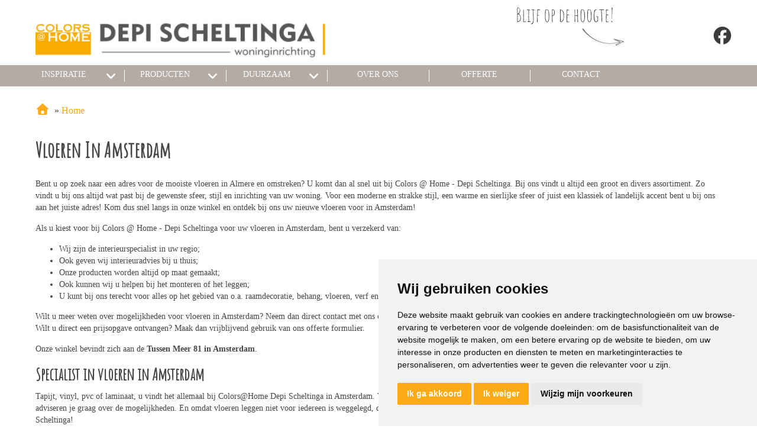

--- FILE ---
content_type: text/html; charset=UTF-8
request_url: https://www.colorsathome-depischeltinga.nl/nl/home/vloeren-in-amsterdam/91/
body_size: 10867
content:
<!DOCTYPE html>
<html xmlns="//www.w3.org/1999/xhtml" lang="nl" xml:lang="nl">
<!-- NN bc1a4611-1eea-49b6-840c-eba09990b165 -->
<!-- Header -->
<head>

<!-- Page Metadata -->
<meta charset="UTF-8"/>

<!-- Page Title -->
<title>Home &raquo; Vloeren in Amsterdam</title>
<meta name="description" content="Vloeren in AmsterdamBent u op zoek naar een adres voor de mooiste vloeren in Almere en omstreken? U komt dan al snel uit bij Colors @ Home - Depi Scheltinga.">
<meta name="robots" content="INDEX, FOLLOW">
<meta name="googlebot" content="noarchive">
<meta name="copyright" content="Colors@Home Depi Scheltinga">
<meta name="author" content="Colors@Home Depi Scheltinga">
<meta name="generator" content="Suite MKB">
<meta name="format-detection" content="telephone=no">
<meta name="viewport" content="width=device-width, initial-scale=1 maximum-scale=1">

<!-- Canonical URL -->
<link rel="canonical" href="https://www.colorsathome-depischeltinga.nl/nl/home/vloeren-in-amsterdam/91/">

<!-- Open Graph Metadata -->
<meta property="og:title" content="Vloeren in Amsterdam">
<meta property="og:description" content="Vloeren in AmsterdamBent u op zoek naar een adres voor de mooiste vloeren in Almere en omstreken? U komt dan al snel uit bij Colors @ Home - Depi Scheltinga.">
<meta property="og:url" content="https://www.colorsathome-depischeltinga.nl/nl/home/vloeren-in-amsterdam/91/">
<meta property="og:type" content="website">
<meta property="og:site_name" content="www.colorsathome-depischeltinga.nl">

<!-- Fav Icon -->
<link rel="icon" href="/content/layout/1-favicon.png"><link rel="shortcut icon" href="/content/layout/1-favicon.png"><link rel="apple-touch-icon" href="/content/layout/1-favicon.png"><link rel="mask-icon" href="/editor/smkb/icons/safari-pinned-tab.svg?v10" color="#0067a6">
<meta name="apple-mobile-web-app-title" content="Suite MKB">
<meta name="application-name" content="Suite MKB">
<meta name="msapplication-TileColor" content="#0067a6">
<meta name="msapplication-config" content="/editor/smkb/icons/browserconfig.xml">
<meta name="theme-color" content="#fff">
<link rel="manifest" href="/editor/smkb/icons/site.webmanifest?v=1729772985">

<!-- Stylesheets -->
<link nonce="bc1a4611-1eea-49b6-840c-eba09990b165" rel="stylesheet" type="text/css" media="screen" href="/editor/smkb/css/plugins/ui/themes/smoothness/jquery-ui.min.css">
<link nonce="bc1a4611-1eea-49b6-840c-eba09990b165" rel="preload" href="/editor/smkb/css/smkb.css?v=1714394040" as="style" onload="this.onload=null;this.rel='stylesheet'"><noscript><link nonce="bc1a4611-1eea-49b6-840c-eba09990b165" rel="stylesheet" href="/editor/smkb/css/smkb.css?v=1714394040"></noscript><link nonce="bc1a4611-1eea-49b6-840c-eba09990b165" rel="stylesheet" type="text/css" media="screen" href="/editor/smkb/css/aos.css">
<link nonce="bc1a4611-1eea-49b6-840c-eba09990b165" rel="stylesheet" type="text/css" media="screen" href="/content/cms_editor/main.css?v=1765961145">
<link nonce="bc1a4611-1eea-49b6-840c-eba09990b165" rel="stylesheet" type="text/css" media="screen" href="/content/cms_editor/default.css?v=1765961146">
<link nonce="bc1a4611-1eea-49b6-840c-eba09990b165" rel="stylesheet" media="print" onload="this.onload=null;this.removeAttribute('media');" href="https://fonts.googleapis.com/css?family=Open+Sans|Shadows+Into+Light|Kristi|Amatic+SC">
<link nonce="bc1a4611-1eea-49b6-840c-eba09990b165" rel="stylesheet" type="text/css" media="screen" href="/editor/smkb/css/plugins/fancybox/fancybox.css?v=1765964110">

<!-- Scripts -->
<script nonce="bc1a4611-1eea-49b6-840c-eba09990b165" defer src="/module/sys/smkb.lib.min.js?v=1765283795"></script>
<script nonce="bc1a4611-1eea-49b6-840c-eba09990b165" src="/editor/smkb/js/jquery-3.7.1.min.js"></script>
<script nonce="bc1a4611-1eea-49b6-840c-eba09990b165" src="/editor/smkb/js/jquery-migrate-3.5.0.js"></script>
<script nonce="bc1a4611-1eea-49b6-840c-eba09990b165" defer src="/module/sys/messages.min.js?v=1765961143"></script>
<script nonce="bc1a4611-1eea-49b6-840c-eba09990b165" src="/editor/smkb/js/fa/7.1.0/front/all.min.js?v=1765811154"></script>
<script nonce="bc1a4611-1eea-49b6-840c-eba09990b165">
				window.dataLayer = window.dataLayer || [];
				function gtag(){
					dataLayer.push(arguments);
				}
								gtag('consent', 'default', {
					'ad_storage': 'denied',
					'ad_user_data': 'denied',
					'ad_personalization': 'denied',
					'analytics_storage': 'denied',
					'wait_for_update': 500
				});
				</script>
				<!-- Google tag (gtag.js) -->

				<script nonce="bc1a4611-1eea-49b6-840c-eba09990b165" src="https://www.googletagmanager.com/gtag/js?id=G-S3FH59TEVD"></script>
				<script nonce="bc1a4611-1eea-49b6-840c-eba09990b165">
					window.dataLayer = window.dataLayer || [];
					function gtag(){dataLayer.push(arguments);}
					gtag('js', new Date());

					gtag('config', 'G-S3FH59TEVD');
				</script>
				<script nonce="bc1a4611-1eea-49b6-840c-eba09990b165">
				function getCookie(name) {
					var match = document.cookie.match(RegExp('(?:^|;\s*)' + name + '=([^;]*)'));
					return match ? match[1] : null;
				}


				function allows_category(what) {
					const cookieAccepted = getCookie('cookie_consent_user_accepted');
					const consentLevel = getCookie('cookie_consent_level');
					const parsed = consentLevel ? JSON.parse(decodeURIComponent(consentLevel)) : null;
					const result = !!(cookieAccepted && consentLevel && parsed[what]) === true;
					return result;
				}


				function granted_or_denied(what) {
					const result = allows_category(what) ? 'granted' : 'denied';
					return result;
				}

				function gtag_consent_values() {
					const values = {
						'ad_storage': granted_or_denied('targeting'),
						'ad_user_data': granted_or_denied('targeting'),
						'ad_personalization': granted_or_denied('targeting'),
						'analytics_storage': granted_or_denied('tracking')
					};
					return values;
				}

				function gtag_update_consent(details) {
					const values = gtag_consent_values();
					gtag('consent', 'update', values);
				}
				</script>

				<!-- Cookie Consent by TermsFeed.com https://www.TermsFeed.com -->
				<script nonce="bc1a4611-1eea-49b6-840c-eba09990b165" type="text/javascript" src="//www.termsfeed.com/public/cookie-consent/4.2.0/cookie-consent.js" charset="UTF-8"></script>

			<script nonce="bc1a4611-1eea-49b6-840c-eba09990b165" type = "text/javascript" charset = "UTF-8">
				document.addEventListener('DOMContentLoaded', function () {
				cookieconsent.run({
				"notice_banner_type":"simple",
				 "consent_type":"express",
				 "palette":"light",
				 "language":"nl",
				 "page_load_consent_levels":["strictly-necessary"],
				 "notice_banner_reject_button_hide":false,
				 "preferences_center_close_button_hide":false,
				 "page_refresh_confirmation_buttons":false,
				 "website_name":"colorsathome-depischeltinga",
				 "website_privacy_policy_url":"www.colorsathome-depischeltinga.nl/privacy/",
				"callbacks": {
					"user_consent_saved": gtag_update_consent,
					"scripts_all_loaded": gtag_update_consent()
				},
				"callbacks_force": true
			});

				});
				</script>
				<noscript>Cookie Consent by <a href="https://www.termsfeed.com/">TermsFeed</a></noscript><!-- Global site tag (gtag.js) - Google Analytics -->
		<script nonce="bc1a4611-1eea-49b6-840c-eba09990b165" async src="https://www.googletagmanager.com/gtag/js?id=G-S3FH59TEVD"></script>
		<script nonce="bc1a4611-1eea-49b6-840c-eba09990b165">
		window.dataLayer = window.dataLayer || [];
		function gtag(){dataLayer.push(arguments);}
		gtag('js', new Date());
		gtag('config', 'G-S3FH59TEVD');</script><link nonce="bc1a4611-1eea-49b6-840c-eba09990b165" rel="preconnect" href="https://www.google.com"><link nonce="bc1a4611-1eea-49b6-840c-eba09990b165" rel="preconnect" href="https://www.gstatic.com" crossorigin><script nonce="bc1a4611-1eea-49b6-840c-eba09990b165" defer src="/module/cc/frontend.min.js?v=1765283795"></script>

<!-- Plugins -->
<script nonce="bc1a4611-1eea-49b6-840c-eba09990b165" defer src="/editor/smkb/js/plugins/ui/jquery-ui.min.js"></script>
<script nonce="bc1a4611-1eea-49b6-840c-eba09990b165" defer src="/editor/smkb/js/jquery.ui.touch-punch.min.js"></script>
<script nonce="bc1a4611-1eea-49b6-840c-eba09990b165" defer src="/editor/smkb/js/jquery.cookie.min.js"></script>
<script nonce="bc1a4611-1eea-49b6-840c-eba09990b165" defer src="/editor/smkb/js/plugins/validate/jquery.smkb-form-validator.3.6.0.min.js"></script>
<script nonce="bc1a4611-1eea-49b6-840c-eba09990b165" defer src="/module/sys/main.min.js?v=1765283792"></script>
<!-- Google Tag Manager -->
<script nonce="bc1a4611-1eea-49b6-840c-eba09990b165">(function(w,d,s,l,i){w[l]=w[l]||[];w[l].push({'gtm.start':
new Date().getTime(),event:'gtm.js'});var f=d.getElementsByTagName(s)[0],
j=d.createElement(s),dl=l!='dataLayer'?'&l='+l:'';j.async=true;j.src=
'https://www.googletagmanager.com/gtm.js?id='+i+dl;f.parentNode.insertBefore(j,f);
})(window,document,'script','dataLayer','GTM-TFZWN7X');</script>
<!-- End Google Tag Manager -->

<!-- Header -->
</head>

<!-- Body -->
<body id="cah">
<!-- Google Tag Manager (noscript) --><noscript><iframe src="https://www.googletagmanager.com/ns.html?id=GTM-TFZWN7X" height="0" width="0" style="display:none;visibility:hidden"></iframe></noscript><!-- End Google Tag Manager (noscript) -->
<!-- Messages -->
<div id="message-inline"></div>

<!-- Wrapper (background)-->
<div id="wrapper_bg"></div>

<!-- Wrapper (outer)-->
<div id="wrapper_outer">

<!-- Wrapper (inner)-->
<div id="wrapper">

<!-- Page Header -->
<div id="header">
<!-- Widget Groep 2 -->
<style><!--#wg_group_2 {height: 110px;overflow: hidden;position: fixed;top: 0;z-index: 998;background-color: #fff;width: 100%;}#wg_group_2 .footer {display: none;}#wg_group_2 .header {display: none;}#wg_group_2 .title {display: none;}#wg_group_2 > .content {left: 50%;transform: translate(-50%, 0);max-width: 1200px;position: relative;}@media only screen and (max-width: 1200px) {#wg_group_2 > .content {width: 100%;left: unset;transform: unset;}}@media only screen and (max-width: 767px) {#wg_group_2 > .content {padding: 0 20px;box-sizing: border-box;}}@media only screen and (max-width: 479px) {#wg_group_2 {height: 160px;}}--></style><div id="wg_group_2" class="parent_widget ">
<div class="header" ></div>
<div class="title"></div>
<div class="content " data-name="" >
<style><!--#wg_editor_3 {float: left;width: 50%;padding: 0px 0 0 20px;box-sizing: border-box;}#wg_editor_3 .content { max-width: 100%;height: auto }#wg_editor_3 .content img { width: 100%;height: auto; }#wg_editor_3 .footer {display: none;}#wg_editor_3 .header {display: none;}#wg_editor_3 .title {display: none;}@media only screen and (max-width: 767px) {#wg_editor_3 {width: 65%;padding-left: 0;}}@media only screen and (max-width: 479px) {#wg_editor_3 {width: 100%;}}--></style><div id="wg_editor_3" class="parent_widget ">
<div class="header" ></div>
<div class="title"></div>
<div class="content " data-name="" >
<div><a href="/"><img alt="" src="https://www.colorsathome-depischeltinga.nl/content/cms_image/267-Logo_Amsterdam-Scheltinga_Winkelsite.png" /></a></div></div>
<div class="footer"></div>
<div class="clear"></div>
</div>
<style><!--#wg_editor_5 { float: right;height: 65px;padding-top: 45px;margin-left: 20px;  }#wg_editor_5 .footer {display: none;}#wg_editor_5 .header {display: none;}#wg_editor_5 .title {display: none;}#wg_editor_5 svg {font-size: 30px}@media only screen and (max-width: 479px) {#wg_editor_5 { padding-top: 0;margin-left: 0;padding-right: 30px; }}--></style><div id="wg_editor_5" class="parent_widget ">
<div class="header" ></div>
<div class="title"></div>
<div class="content " data-name="" >
<p><a href="https://www.facebook.com/depischeltinga" target="_blank"><i class="fab fa-facebook" style="color: #3c3c3b;"></i></a></p></div>
<div class="footer"></div>
<div class="clear"></div>
</div>
<style><!--#wg_editor_6 {float: right;width: calc(35% - 100px);}#wg_editor_6 .footer {display: none;}#wg_editor_6 .header {display: none;}#wg_editor_6 .title {display: none;}@media only screen and (max-width: 479px) {#wg_editor_6 {display: none;}}--></style><div id="wg_editor_6" class="parent_widget ">
<div class="header" ></div>
<div class="title"></div>
<div class="content " data-name="" >
<p><img alt="Blijf op de hoogte!" src="https://www.colorsathome-depischeltinga.nl/content/cms_image/109-home_header-social.jpg" style="width: 194px; height: 110px;" /></p></div>
<div class="footer"></div>
<div class="clear"></div>
</div>
</div>
<div class="footer"></div>
<div class="clear"></div>
</div>

<!-- Widget Terug-naar-top widget 47 -->
<style><!--#wg_return_to_top_47 .footer {display: none;}#wg_return_to_top_47 .header {display: none;}#wg_return_to_top_47 .iframe {width: 100%;height: 300px;}#wg_return_to_top_47 .title {display: none;}#wg_return_to_top_47 a {display: none;position: fixed;bottom: 50px;right: 80px;z-index: 999;font-size: 25px;border: none;outline: none;color: #fff;background-color: #b4aba4;cursor: pointer;border-radius: 50%;width: 40px;height: 40px;line-height: 40px;text-align: center;}--></style><div id="wg_return_to_top_47" class="parent_widget ">
<div class="header" ></div>
<div class="title"></div>
<div class="content " data-name="" >

<div><a data-scroll="#scroll" id="scroll" href="#"><i class="fa-solid fa-angle-double-up fa-fw"  ></i></a></div><script nonce="bc1a4611-1eea-49b6-840c-eba09990b165">
		$(window).on('mousewheel', function(){
			$( 'html,body' ).stop();
		});

			$(document).ready(function(){
		$(window).on('scroll', function(){
			if ($(this).scrollTop() > 100) {
				$('#scroll').fadeIn(500);
			} else {
				$('#scroll').fadeOut(500);
			}
		});
			$('#scroll').on("click", function(){
				$('html, body').animate({ scrollTop: 0 }, 600);
				return false;
			});
	})</script></div>
<div class="footer"></div>
<div class="clear"></div>
</div>
</div>

<!-- Page Header Menu -->
<div id="header_menu">

<!-- Widget Geavanceerd menu 135 -->
<style><!--#wg_menu_advanced_135 {position:fixed;z-index: 1000;width:100%;background-color: #b4aba4;}#wg_menu_advanced_135 .content a {color: #fff;}#wg_menu_advanced_135 .content ul.nav_bar > li {display: block;border-right: 1px solid #fff;box-sizing: border-box;text-decoration: none;color: #fff;height: 20px;width: calc(100%/7);text-align: center;text-transform: uppercase;float: left;}#wg_menu_advanced_135 .content ul.nav_bar > li a:hover {color: #464646;font-weight: 700;}#wg_menu_advanced_135 .content ul.nav_bar > li a.active {color: #464646;font-weight: 700;}#wg_menu_advanced_135 .content ul.nav_bar > li:first-child {margin-left: -5px;}#wg_menu_advanced_135 .footer {display: none;}#wg_menu_advanced_135 .header {display: none;}#wg_menu_advanced_135 .iframe {width: 100%;height: 300px;}#wg_menu_advanced_135 .title {display: none;}#wg_menu_advanced_135 #menu {max-width: 1200px;width: 100%;margin: 8px auto;display: table;height: auto;overflow: visible;}#wg_menu_advanced_135 #menu ul.nav_bar {width: 100%;margin: 0;padding: 0;}#wg_menu_advanced_135 #menu ul.nav_bar > li:first-child {display: none;}#wg_menu_advanced_135 #menu ul.nav_bar > li:last-child {border-right: 0px;}#wg_menu_advanced_135 #menu ul.nav_bar li.head.hovered > a {color: #464646;font-weight: 700;}#wg_menu_advanced_135 li.col_1 ul li.hovered, #wg_menu_advanced_135 li.col_1 ul li.hovered a {color: #464646;font-weight: 700;}#wg_menu_advanced_135 li.col_2 ul.active li:hover, #wg_menu_advanced_135 li.col_2 ul.active li:hover a {color: #464646;font-weight: 700;}#wg_menu_advanced_135 ul li {list-style: none;}#wg_menu_advanced_135 ul li .columns .col_1 li svg {right: 0;top: 0;}#wg_menu_advanced_135 ul li svg {font-size: 20px;color: #fff;}#wg_menu_advanced_135 ul li ul.columns {position: absolute;left: 0;z-index: 1000;float: left;min-width: 160px;list-style: none;font-size: 14px;text-align: left;background-color: #b4aba4;display: none;width: 100%;padding: 40px 0 20px;text-transform: capitalize;box-shadow: 0 5px 5px -5px #464646;}#wg_menu_advanced_135 ul li ul.columns .dropdown-inner {max-width: 1200px;margin: 0 auto;}#wg_menu_advanced_135 ul li ul.columns li {display: none;}#wg_menu_advanced_135 ul li ul.columns li ul li {padding: 10px;}#wg_menu_advanced_135 ul li ul.columns li.col_1 {width: 30%;border-right: 1px solid #9c938b;float: left;padding-right: 20px;box-sizing: border-box;}#wg_menu_advanced_135 ul li ul.columns li.col_2 {width: 30%;float: left;}#wg_menu_advanced_135 ul li ul.columns li.col_2 ul {display: none;}#wg_menu_advanced_135 ul li ul.columns li.col_2 ul.active {display: block;padding-left: 20px;box-sizing: border-box;}#wg_menu_advanced_135 ul li ul.columns li.col_3 {width: 40%;float: left;}#wg_menu_advanced_135 ul li ul.columns li.col_3 .active img {display: block;}#wg_menu_advanced_135 ul li ul.columns li.col_3 .description {display: none;}#wg_menu_advanced_135 ul li ul.columns li.col_3 .description.active {display: none;}#wg_menu_advanced_135 ul li ul.columns li.col_3 .image {display: none;}#wg_menu_advanced_135 ul li ul.columns li.col_3 .image.active {display: block;}#wg_menu_advanced_135 ul li ul.columns li.col_3 img {display: none;}#wg_menu_advanced_135 ul li:hover ul.columns li {display: block;}#wg_menu_advanced_135 ul li.dropdown > svg {float: right;margin-right: 10px;}#wg_menu_advanced_135 ul li.dropdown > svg.active {color: #464646;}#wg_menu_advanced_135 ul li.dropdown li.col_1 li.hovered svg {color: #464646;}#wg_menu_advanced_135 ul li.dropdown li.col_1 svg {color: #fff;float: right;}#wg_menu_advanced_135 ul li.dropdown svg {font-size: 20px;color: #fff;float: right;margin-right: 10px;}#wg_menu_advanced_135 ul li.dropdown:hover > svg {color: #464646;}#wg_menu_advanced_135 ul li.dropdown:hover ul.columns {display: block;}@media only screen and (max-width: 1200px) {#wg_menu_advanced_135 .content ul.nav_bar > li {width: 160px;}}@media only screen and (max-width: 979px) {#wg_menu_advanced_135 {display: none;}}--></style><div id="wg_menu_advanced_135" class="parent_widget ">
<div class="header" ></div>
<div class="title"></div>
<div class="content " data-name="" >

<nav>
<div id="menu">
<ul class="nav_bar">
<li class="head dropdown"><a href="https://www.colorsathome-depischeltinga.nl/" title="Home" class="active">Home</a><i class="fa-solid fa-angle-down toggle active fa-fw"  ></i><ul class="columns">
<div class="dropdown-inner">
<li class="col_1"><ul><li onclick="location.href='https://www.colorsathome-depischeltinga.nl/nl/home/zonwering-in-amsterdam/90/'"><a href="https://www.colorsathome-depischeltinga.nl/nl/home/zonwering-in-amsterdam/90/" title="Zonwering in Amsterdam" class="" data-cat="90">Zonwering in Amsterdam</a></li>
<li onclick="location.href='https://www.colorsathome-depischeltinga.nl/nl/home/vloeren-in-amsterdam/91/'"><a href="https://www.colorsathome-depischeltinga.nl/nl/home/vloeren-in-amsterdam/91/" title="Vloeren in Amsterdam" class="active" data-cat="91">Vloeren in Amsterdam</a></li>
<li onclick="location.href='https://www.colorsathome-depischeltinga.nl/nl/home/gordijnen-in-amsterdam/89/'"><a href="https://www.colorsathome-depischeltinga.nl/nl/home/gordijnen-in-amsterdam/89/" title="Gordijnen in Amsterdam" class="" data-cat="89">Gordijnen in Amsterdam</a></li>
</ul></li><li class="col_2"></li></div>
</ul>
</li>
<li class="head dropdown"><a href="https://www.colorsathome-depischeltinga.nl/inspiratie/" title="Inspiratie" class="">Inspiratie</a><i class="fa-solid fa-angle-down toggle  fa-fw"  ></i><ul class="columns">
<div class="dropdown-inner">
<li class="col_1"><ul><li onclick="location.href='https://www.colorsathome-depischeltinga.nl/inspiratie/secretsafari/'"><a href="https://www.colorsathome-depischeltinga.nl/inspiratie/secretsafari/" title="Secret Safari" class="" data-cat="655">Secret Safari</a></li>
<li onclick="location.href='https://www.colorsathome-depischeltinga.nl/inspiratie/freegroove/'"><a href="https://www.colorsathome-depischeltinga.nl/inspiratie/freegroove/" title="Free Groove" class="" data-cat="654">Free Groove</a></li>
<li onclick="location.href='https://www.colorsathome-depischeltinga.nl/inspiratie/mocha-mousse/'"><a href="https://www.colorsathome-depischeltinga.nl/inspiratie/mocha-mousse/" title="Mocha Mousse" class="" data-cat="651">Mocha Mousse</a></li>
<li onclick="location.href='https://www.colorsathome-depischeltinga.nl/inspiratie/funky-vibes/'"><a href="https://www.colorsathome-depischeltinga.nl/inspiratie/funky-vibes/" title="Funky Vibes" class="" data-cat="650">Funky Vibes</a></li>
<li onclick="location.href='https://www.colorsathome-depischeltinga.nl/inspiratie/ethno-living/'"><a href="https://www.colorsathome-depischeltinga.nl/inspiratie/ethno-living/" title="Ethno" class="" data-cat="647">Ethno</a></li>
<li onclick="location.href='https://www.colorsathome-depischeltinga.nl/inspiratie/inner-peace/'"><a href="https://www.colorsathome-depischeltinga.nl/inspiratie/inner-peace/" title="Inner peace" class="" data-cat="646">Inner peace</a></li>
<li onclick="location.href='https://www.colorsathome-depischeltinga.nl/inspiratie/New-Cocooning/'"><a href="https://www.colorsathome-depischeltinga.nl/inspiratie/New-Cocooning/" title="New Cocooning" class="" data-cat="645">New Cocooning</a></li>
<li onclick="location.href='https://www.colorsathome-depischeltinga.nl/inspiratie/Touch-of-Pistache/'"><a href="https://www.colorsathome-depischeltinga.nl/inspiratie/Touch-of-Pistache/" title="Touch of Pistache" class="" data-cat="644">Touch of Pistache</a></li>
<li onclick="location.href='https://www.colorsathome-depischeltinga.nl/inspiratie/peach-fuzz/'"><a href="https://www.colorsathome-depischeltinga.nl/inspiratie/peach-fuzz/" title="Peach Fuzz" class="" data-cat="643">Peach Fuzz</a></li>
<li onclick="location.href='https://www.colorsathome-depischeltinga.nl/inspiratie/Good-old-days/'"><a href="https://www.colorsathome-depischeltinga.nl/inspiratie/Good-old-days/" title="Good old days" class="" data-cat="642">Good old days</a></li>
<li onclick="location.href='https://www.colorsathome-depischeltinga.nl/inspiratie/sweet-embrace/'"><a href="https://www.colorsathome-depischeltinga.nl/inspiratie/sweet-embrace/" title="Sweet Embrace" class="" data-cat="638">Sweet Embrace</a></li>
</ul></li><li class="col_2"></li></div>
</ul>
</li>
<li class="head dropdown"><a href="https://www.colorsathome-depischeltinga.nl/producten/" title="Producten" class="">Producten</a><i class="fa-solid fa-angle-down toggle  fa-fw"  ></i><ul class="columns">
<div class="dropdown-inner">
<li class="col_1"><ul><li onclick="location.href='https://www.colorsathome-depischeltinga.nl/raamdecoratie/'"><a href="https://www.colorsathome-depischeltinga.nl/raamdecoratie/" title="Raamdecoratie" class="" data-cat="45">Raamdecoratie</a><i class="fa-solid fa-angle-right toggle  fa-fw"  ></i></li>
<li onclick="location.href='https://www.colorsathome-depischeltinga.nl/vloeren/'"><a href="https://www.colorsathome-depischeltinga.nl/vloeren/" title="Vloeren" class="" data-cat="47">Vloeren</a><i class="fa-solid fa-angle-right toggle  fa-fw"  ></i></li>
<li onclick="location.href='https://www.colorsathome-depischeltinga.nl/behang/'"><a href="https://www.colorsathome-depischeltinga.nl/behang/" title="Behang" class="" data-cat="43">Behang</a><i class="fa-solid fa-angle-right toggle  fa-fw"  ></i></li>
<li onclick="location.href='https://www.colorsathome-depischeltinga.nl/gordijnen/'"><a href="https://www.colorsathome-depischeltinga.nl/gordijnen/" title="Gordijnen" class="" data-cat="46">Gordijnen</a><i class="fa-solid fa-angle-right toggle  fa-fw"  ></i></li>
<li onclick="location.href='https://www.colorsathome-depischeltinga.nl/horren/'"><a href="https://www.colorsathome-depischeltinga.nl/horren/" title="Horren" class="" data-cat="48">Horren</a><i class="fa-solid fa-angle-right toggle  fa-fw"  ></i></li>
</ul></li><li class="col_2"><ul class="sub_45"><li onclick="location.href='https://www.colorsathome-depischeltinga.nl/nl/raamdecoratie/luxaflex-twist-shades-amsterdam/55/'">
<a href="https://www.colorsathome-depischeltinga.nl/nl/raamdecoratie/luxaflex-twist-shades-amsterdam/55/" title="Twist Shades Amsterdam" class="" data-cat="55">Twist Shades Amsterdam</a></li>
<li onclick="location.href='https://www.colorsathome-depischeltinga.nl/nl/raamdecoratie/luxaflex-duette-shades-amsterdam/56/'">
<a href="https://www.colorsathome-depischeltinga.nl/nl/raamdecoratie/luxaflex-duette-shades-amsterdam/56/" title="Luxaflex Duette Shades Amsterdam" class="" data-cat="56">Luxaflex Duette Shades Amsterdam</a></li>
<li onclick="location.href='https://www.colorsathome-depischeltinga.nl/raamdecoratie/horizontale-jaloezie/'">
<a href="https://www.colorsathome-depischeltinga.nl/raamdecoratie/horizontale-jaloezie/" title="Horizontale jaloezie" class="" data-cat="57">Horizontale jaloezie</a></li>
<li onclick="location.href='https://www.colorsathome-depischeltinga.nl/raamdecoratie/houten-jaloezie/'">
<a href="https://www.colorsathome-depischeltinga.nl/raamdecoratie/houten-jaloezie/" title="Houten jaloezie" class="" data-cat="58">Houten jaloezie</a></li>
<li onclick="location.href='https://www.colorsathome-depischeltinga.nl/nl/raamdecoratie/luxaflex-plisse-shades/59/'">
<a href="https://www.colorsathome-depischeltinga.nl/nl/raamdecoratie/luxaflex-plisse-shades/59/" title="Luxaflex Plisse Shades" class="" data-cat="59">Luxaflex Plisse Shades</a></li>
<li onclick="location.href='https://www.colorsathome-depischeltinga.nl/raamdecoratie/rolgordijnen/'">
<a href="https://www.colorsathome-depischeltinga.nl/raamdecoratie/rolgordijnen/" title="Rolgordijnen" class="" data-cat="60">Rolgordijnen</a></li>
<li onclick="location.href='https://www.colorsathome-depischeltinga.nl/raamdecoratie/verticale-jaloezie/'">
<a href="https://www.colorsathome-depischeltinga.nl/raamdecoratie/verticale-jaloezie/" title="Verticale jaloezie" class="" data-cat="61">Verticale jaloezie</a></li>
<li onclick="location.href='https://www.colorsathome-depischeltinga.nl/nl/raamdecoratie/luxaflex-twist-shades-amsterdam/64/'">
<a href="https://www.colorsathome-depischeltinga.nl/nl/raamdecoratie/luxaflex-twist-shades-amsterdam/64/" title="Roman Shades" class="" data-cat="64">Roman Shades</a></li>
<li onclick="location.href='https://www.colorsathome-depischeltinga.nl/luxaflex/'">
<a href="https://www.colorsathome-depischeltinga.nl/luxaflex/" title="Luxaflex&reg; raamdecoratie" class="" data-cat="640">Luxaflex&reg; raamdecoratie</a></li>
</ul><ul class="sub_47"><li onclick="location.href='https://www.colorsathome-depischeltinga.nl/vloeren/tapijt/'">
<a href="https://www.colorsathome-depischeltinga.nl/vloeren/tapijt/" title="Tapijt" class="" data-cat="65">Tapijt</a></li>
<li onclick="location.href='https://www.colorsathome-depischeltinga.nl/vloeren/laminaat/'">
<a href="https://www.colorsathome-depischeltinga.nl/vloeren/laminaat/" title="Laminaat" class="" data-cat="66">Laminaat</a></li>
<li onclick="location.href='https://www.colorsathome-depischeltinga.nl/vloeren/vinyl/'">
<a href="https://www.colorsathome-depischeltinga.nl/vloeren/vinyl/" title="Vinyl" class="" data-cat="67">Vinyl</a></li>
<li onclick="location.href='https://www.colorsathome-depischeltinga.nl/vloeren/pvc-vloeren/'">
<a href="https://www.colorsathome-depischeltinga.nl/vloeren/pvc-vloeren/" title="PVC-vloeren" class="" data-cat="68">PVC-vloeren</a></li>
<li onclick="location.href='https://www.colorsathome-depischeltinga.nl/vloeren/marmoleum/'">
<a href="https://www.colorsathome-depischeltinga.nl/vloeren/marmoleum/" title="Marmoleum" class="" data-cat="69">Marmoleum</a></li>
<li onclick="location.href='https://www.colorsathome-depischeltinga.nl/vloeren/karpetten/'">
<a href="https://www.colorsathome-depischeltinga.nl/vloeren/karpetten/" title="Karpetten" class="" data-cat="70">Karpetten</a></li>
</ul><ul class="sub_43"><li onclick="location.href='https://www.colorsathome-depischeltinga.nl/behang/fotobehang/'">
<a href="https://www.colorsathome-depischeltinga.nl/behang/fotobehang/" title="Fotobehang" class="" data-cat="75">Fotobehang</a></li>
<li onclick="location.href='https://www.colorsathome-depischeltinga.nl/behang/vliesbehang/'">
<a href="https://www.colorsathome-depischeltinga.nl/behang/vliesbehang/" title="Vliesbehang" class="" data-cat="76">Vliesbehang</a></li>
<li onclick="location.href='https://www.colorsathome-depischeltinga.nl/behang/glasweefselbehang/'">
<a href="https://www.colorsathome-depischeltinga.nl/behang/glasweefselbehang/" title="Glasweefselbehang" class="" data-cat="521">Glasweefselbehang</a></li>
<li onclick="location.href='https://www.colorsathome-depischeltinga.nl/behang/vinylbehang/'">
<a href="https://www.colorsathome-depischeltinga.nl/behang/vinylbehang/" title="Vinylbehang" class="" data-cat="522">Vinylbehang</a></li>
</ul><ul class="sub_46"><li onclick="location.href='https://www.colorsathome-depischeltinga.nl/gordijnen/overgordijnen/'">
<a href="https://www.colorsathome-depischeltinga.nl/gordijnen/overgordijnen/" title="Overgordijnen" class="" data-cat="78">Overgordijnen</a></li>
<li onclick="location.href='https://www.colorsathome-depischeltinga.nl/gordijnen/inbetweens/'">
<a href="https://www.colorsathome-depischeltinga.nl/gordijnen/inbetweens/" title="Inbetweens" class="" data-cat="77">Inbetweens</a></li>
<li onclick="location.href='https://www.colorsathome-depischeltinga.nl/gordijnen/vitrages/'">
<a href="https://www.colorsathome-depischeltinga.nl/gordijnen/vitrages/" title="Vitrages" class="" data-cat="79">Vitrages</a></li>
</ul><ul class="sub_48"><li onclick="location.href='https://www.colorsathome-depischeltinga.nl/horren/raamhorren/'">
<a href="https://www.colorsathome-depischeltinga.nl/horren/raamhorren/" title="Raamhorren" class="" data-cat="81">Raamhorren</a></li>
<li onclick="location.href='https://www.colorsathome-depischeltinga.nl/horren/deurhorren/'">
<a href="https://www.colorsathome-depischeltinga.nl/horren/deurhorren/" title="Deurhorren" class="" data-cat="82">Deurhorren</a></li>
</ul></li></div>
</ul>
</li>
<li class="head dropdown"><a href="https://www.colorsathome-depischeltinga.nl/duurzaam/" title="Duurzaam" class="">Duurzaam</a><i class="fa-solid fa-angle-down toggle  fa-fw"  ></i><ul class="columns">
<div class="dropdown-inner">
<li class="col_1"><ul><li onclick="location.href='https://www.colorsathome-depischeltinga.nl/duurzaam-producten/'"><a href="https://www.colorsathome-depischeltinga.nl/duurzaam-producten/" title="Duurzame producten" class="" data-cat="633">Duurzame producten</a></li>
<li onclick="location.href='https://www.colorsathome-depischeltinga.nl/duurzaam-isoleer-met-sfeer/'"><a href="https://www.colorsathome-depischeltinga.nl/duurzaam-isoleer-met-sfeer/" title="Isoleer met sfeer" class="" data-cat="634">Isoleer met sfeer</a></li>
</ul></li><li class="col_2"></li></div>
</ul>
</li>
<li class="head "><a href="https://www.colorsathome-depischeltinga.nl/interieurwinkel-amsterdam/" title="Over ons" class="">Over ons</a></li>
<li class="head "><a href="https://www.colorsathome-depischeltinga.nl/offerte-aanvragen/" title="Offerte" class="">Offerte</a></li>
<li class="head "><a href="https://www.colorsathome-depischeltinga.nl/contact/" title="Contact" class="">Contact</a></li>
</ul>
</div></nav></div>
<div class="footer"></div>
<div class="clear"></div>
</div>

<!-- Widget Hamburgermenu 67 -->
<style><!--#wg_menu_mobile_67 {display: none;position: fixed;top: 110px;width: 100%;z-index: 998;}#wg_menu_mobile_67 .content #hamburger {text-align: left;font-size: 30px;background-color: #b4aba4;padding: 0 10px;color: #fff;cursor: pointer;}#wg_menu_mobile_67 .content #hamburger .label {display: none;text-transform: uppercase;text-align: right;line-height: auto;}#wg_menu_mobile_67 .content #hamburger a {color: #fff;display: inline-block;padding: 0px 20px;}#wg_menu_mobile_67 .content #hamburger_menu {position: absolute;left: 0;z-index: 999;width: 100%;padding: 0 10px;box-sizing: border-box;}#wg_menu_mobile_67 .content ul {padding: 0;margin: 0;outline: 0;background-color: #b4aba4;color: #fff;visibility: hidden;display: none;}#wg_menu_mobile_67 .content ul > li:last-child:after {display: none;}#wg_menu_mobile_67 .content ul > li:after {background: #908b87;content: '';height: 1px;display: block;}#wg_menu_mobile_67 .content ul li {list-style-type: none;padding: 0px 0px 6px 0px;margin-bottom: 6px;position: relative;font-size: 18px;text-transform: uppercase;}#wg_menu_mobile_67 .content ul li .toggle {cursor: pointer;font-size: 26px;padding: 0 3px;position: absolute;right: 0;top: 0;}#wg_menu_mobile_67 .content ul li .toggle.active {color: #464646;}#wg_menu_mobile_67 .content ul li a {display: block;color: #fff;font-weight: 500;margin-bottom: 10px;}#wg_menu_mobile_67 .content ul li a.active {color: #464646;font-weight: 900;}#wg_menu_mobile_67 .content ul li ul {background-color: #b4aba4;padding: 0 15px;visibility: hidden;display: none;}#wg_menu_mobile_67 .content ul li ul li {text-transform: capitalize;}#wg_menu_mobile_67 .content ul li ul li a {display: block;padding: 0px;font-weight: normal;border: 0px;}#wg_menu_mobile_67 .content ul li ul li:after {display: none;}#wg_menu_mobile_67 .content ul li:first-child {margin-top: 8px;}#wg_menu_mobile_67 .content ul li:last-child {border: 0px;margin-bottom: 0px;}#wg_menu_mobile_67 .content ul li.dropdown > a {display: inline-block;}#wg_menu_mobile_67 .content ul li.dropdown > a {display: inline-block;}#wg_menu_mobile_67 .footer {display: none;}#wg_menu_mobile_67 .header {display: none;}#wg_menu_mobile_67 .title {display: none;}@media only screen and (max-width: 979px) {#wg_menu_mobile_67 {display: block}}@media only screen and (max-width: 479px) {#wg_menu_mobile_67 {top: 160px;}}--></style><div id="wg_menu_mobile_67" class="parent_widget ">
<div class="header" ></div>
<div class="title"></div>
<div class="content " data-name="" >

<div  id="hamburger"><div class="label"><a href="#">Menu</a></div><i class="fa-solid fa-bars fa-fw"  ></i></div><ul id="hamburger_menu">
<li class="dropdown"><a href="https://www.colorsathome-depischeltinga.nl/" title="Home" class="active">Home</a><i class="fa-solid fa-angle-down toggle active fa-fw"  ></i><ul class="third">
<li ><a href="https://www.colorsathome-depischeltinga.nl/nl/home/zonwering-in-amsterdam/90/" title="Zonwering in Amsterdam" class="">Zonwering in Amsterdam</a></li>
<li ><a href="https://www.colorsathome-depischeltinga.nl/nl/home/vloeren-in-amsterdam/91/" title="Vloeren in Amsterdam" class="active">Vloeren in Amsterdam</a></li>
<li ><a href="https://www.colorsathome-depischeltinga.nl/nl/home/gordijnen-in-amsterdam/89/" title="Gordijnen in Amsterdam" class="">Gordijnen in Amsterdam</a></li>
</ul>
</li>
<li class="dropdown"><a href="https://www.colorsathome-depischeltinga.nl/inspiratie/" title="Inspiratie" class="">Inspiratie</a><i class="fa-solid fa-angle-down toggle  fa-fw"  ></i><ul class="third">
<li ><a href="https://www.colorsathome-depischeltinga.nl/inspiratie/secretsafari/" title="Secret Safari" class="">Secret Safari</a></li>
<li ><a href="https://www.colorsathome-depischeltinga.nl/inspiratie/freegroove/" title="Free Groove" class="">Free Groove</a></li>
<li ><a href="https://www.colorsathome-depischeltinga.nl/inspiratie/mocha-mousse/" title="Mocha Mousse" class="">Mocha Mousse</a></li>
<li ><a href="https://www.colorsathome-depischeltinga.nl/inspiratie/funky-vibes/" title="Funky Vibes" class="">Funky Vibes</a></li>
<li ><a href="https://www.colorsathome-depischeltinga.nl/inspiratie/ethno-living/" title="Ethno" class="">Ethno</a></li>
<li ><a href="https://www.colorsathome-depischeltinga.nl/inspiratie/inner-peace/" title="Inner peace" class="">Inner peace</a></li>
<li ><a href="https://www.colorsathome-depischeltinga.nl/inspiratie/New-Cocooning/" title="New Cocooning" class="">New Cocooning</a></li>
<li ><a href="https://www.colorsathome-depischeltinga.nl/inspiratie/Touch-of-Pistache/" title="Touch of Pistache" class="">Touch of Pistache</a></li>
<li ><a href="https://www.colorsathome-depischeltinga.nl/inspiratie/peach-fuzz/" title="Peach Fuzz" class="">Peach Fuzz</a></li>
<li ><a href="https://www.colorsathome-depischeltinga.nl/inspiratie/Good-old-days/" title="Good old days" class="">Good old days</a></li>
<li ><a href="https://www.colorsathome-depischeltinga.nl/inspiratie/sweet-embrace/" title="Sweet Embrace" class="">Sweet Embrace</a></li>
</ul>
</li>
<li class="dropdown"><a href="https://www.colorsathome-depischeltinga.nl/producten/" title="Producten" class="">Producten</a><i class="fa-solid fa-angle-down toggle  fa-fw"  ></i><ul class="third">
<li ><a href="https://www.colorsathome-depischeltinga.nl/raamdecoratie/" title="Raamdecoratie" class="">Raamdecoratie</a></li>
<li ><a href="https://www.colorsathome-depischeltinga.nl/vloeren/" title="Vloeren" class="">Vloeren</a></li>
<li ><a href="https://www.colorsathome-depischeltinga.nl/behang/" title="Behang" class="">Behang</a></li>
<li ><a href="https://www.colorsathome-depischeltinga.nl/gordijnen/" title="Gordijnen" class="">Gordijnen</a></li>
<li ><a href="https://www.colorsathome-depischeltinga.nl/horren/" title="Horren" class="">Horren</a></li>
</ul>
</li>
<li class="dropdown"><a href="https://www.colorsathome-depischeltinga.nl/duurzaam/" title="Duurzaam" class="">Duurzaam</a><i class="fa-solid fa-angle-down toggle  fa-fw"  ></i><ul class="third">
<li ><a href="https://www.colorsathome-depischeltinga.nl/duurzaam-producten/" title="Duurzame producten" class="">Duurzame producten</a></li>
<li ><a href="https://www.colorsathome-depischeltinga.nl/duurzaam-isoleer-met-sfeer/" title="Isoleer met sfeer" class="">Isoleer met sfeer</a></li>
</ul>
</li>
<li ><a href="https://www.colorsathome-depischeltinga.nl/interieurwinkel-amsterdam/" title="Over ons" class="">Over ons</a></li>
<li ><a href="https://www.colorsathome-depischeltinga.nl/offerte-aanvragen/" title="Offerte" class="">Offerte</a></li>
<li ><a href="https://www.colorsathome-depischeltinga.nl/contact/" title="Contact" class="">Contact</a></li>
</ul>
</div>
<div class="footer"></div>
<div class="clear"></div>
</div>

<!-- Widget Pagina afbeelding 49 -->
<style><!--#wg_page_image_49 .content .custom-object-fit {position: relative;background-size: cover;background-position: center center;}#wg_page_image_49 .content .custom-object-fit img {opacity: 0;}#wg_page_image_49 .content img {width: 100%;max-width: 100%;height: 500px;display: block;-o-object-fit: cover;object-fit: cover;}#wg_page_image_49 .footer {display: none;}#wg_page_image_49 .header {display: none;}#wg_page_image_49 .title {display: none;}@media only screen and (max-width: 979px) {#wg_page_image_49 .content img {height: 300px;}}@media only screen and (max-width: 767px) {#wg_page_image_49 .content img {height: 200px;}}--></style><div id="wg_page_image_49" class="parent_widget ">
<div class="header" ></div>
<div class="title"></div>
<div class="content " data-name="" >
</div>
<div class="footer"></div>
<div class="clear"></div>
</div>
</div>

<!-- Suite MKB (responsive) -->
<div id="content">

<!-- Center -->
<div class="center">
<style>
<!--
-->
</style>
<div id="page_91" class="page page_91">

<!-- Box -->
<div id="" class="box page_91">


<!-- Breadcrumb -->
<div id="breadcrumb"  itemscope itemtype="https://schema.org/BreadcrumbList">
<div class="item" itemprop="itemListElement" itemscope itemtype="//schema.org/ListItem">
<a href="/" title="Home" itemprop="item"><span itemprop="name"><span style="display:none">Home</span><i class="fa-solid fa-home fa-fw"  style="font-size:120%" ></i></span></a><meta itemprop="position" content="1" />
</div>
<div class="item" itemprop="itemListElement" itemscope itemtype="//schema.org/ListItem">
&nbsp;&raquo;&nbsp;<a href="https://www.colorsathome-depischeltinga.nl/" title="Home" itemprop="item"><span itemprop="name">Home</span>
</a><meta itemprop="position" content="2" />
</div><div class="clear"></div>

</div>

<div class="box_content">
<div class="homepage"><h1>Vloeren in Amsterdam</h1><p>Bent u op zoek naar een adres voor de mooiste vloeren in Almere en omstreken? U komt dan al snel uit bij Colors @ Home - Depi Scheltinga. Bij ons vindt u altijd een groot en divers assortiment. Zo vindt u bij ons altijd wat past bij de gewenste sfeer, stijl en inrichting van uw woning. Voor een moderne en strakke stijl, een warme en sierlijke sfeer of juist een klassiek of landelijk accent bent u bij ons aan het juiste adres! Kom dus snel langs in onze winkel en ontdek bij ons uw nieuwe vloeren voor in Amsterdam!</p><p>Als u kiest voor bij Colors @ Home - Depi Scheltinga voor uw vloeren in Amsterdam, bent u verzekerd van:</p><ul>	<li>Wij zijn de interieurspecialist in uw regio;</li>	<li>Ook geven wij interieuradvies bij u thuis;</li>	<li>Onze producten worden altijd op maat gemaakt;</li>	<li>Ook kunnen wij u helpen bij het monteren of het leggen;</li>	<li>U kunt bij ons terecht voor alles op het gebied van o.a. raamdecoratie, behang, vloeren, verf en gordijnen.</li></ul><p>Wilt u meer weten over mogelijkheden voor vloeren in Amsterdam? Neem dan direct contact met ons op. Dit doet u via ons contactformulier. Uiteraard kunt u ons ook bellen op het nummer <strong>020-6107891</strong>. Wilt u direct een prijsopgave ontvangen? Maak dan vrijblijvend gebruik van ons offerte formulier.</p><p>Onze winkel bevindt zich aan de <strong>Tussen Meer 81 in Amsterdam</strong>.</p><h2>Specialist in vloeren in Amsterdam</h2><p>Tapijt, vinyl, pvc of laminaat, u vindt het allemaal bij Colors@Home Depi Scheltinga in Amsterdam. Voor zowel zachte als harde vloeren bent i bij ons aan het goede adres. Heb je specifieke wensen? Wij adviseren je graag over de mogelijkheden. En omdat vloeren leggen niet voor iedereen is weggelegd, doen wij dit tegen een betaalbare vergoeding voor u doen! Dat is de service van Colors@Home Depi Scheltinga!</p><p>In Amsterdam weten we wel wat service is! Daarom nemen wij bij Colors@Home Depi Scheltinga graag het werk uit handen. We leveren naast onze producten graag ook een aantal diensten om het voor onze klanten zo makkelijk mogelijk te houden. Denk hierbij aan het inmeten, monteren van bijvoorbeeld de rolgordijnen ophangen, of het leggen van de gekochte vloer. Maar ook een serieus interieuradvies mag niet in het rijtje ontbreken. En dat doen we niet alleen in de winkel, maar ook bij u thuis!</p><h2>Direct een offerte aanvragen voor uw vloeren in Amsterdam</h2><p>Omdat u graag vooraf wilt weten wat zaken gaan kosten, maar ook omdat u graag wilt weten wat nou</p></div>
</div>
</div>
<!-- End Box -->
</div>

<!-- End Center -->
</div>

<!-- End Content -->
</div>

<!-- Footer -->
<div id="footer">
<!-- Widget Groep 62 -->
<style><!--#wg_group_62 {position: relative;background-color: #464646;line-height: 30px;z-index: 996;margin-top: 50px;padding-bottom: 50px;}#wg_group_62 .footer {display: none;}#wg_group_62 .header {display: none;}#wg_group_62 .title {display: none;}#wg_group_62 > .content {position: relative;max-width: 1200px;margin: 0 auto;}@media only screen and (max-width: 1600px) {#wg_group_62 {padding-bottom: 80px;}}@media only screen and (max-width: 979px) {#wg_group_62 {padding-bottom: 50px;}}--></style><div id="wg_group_62" class="parent_widget ">
<div class="header" ></div>
<div class="title"></div>
<div class="content " data-name="" >
<style><!--#wg_editor_52 { position: absolute;width: 100%;top: -40px; }#wg_editor_52 .cahtriangle {border-bottom:solid 20px #464646;}#wg_editor_52 .footer {display: none;}#wg_editor_52 .header {display: none;}#wg_editor_52 .title {display: none;}--></style><div id="wg_editor_52" class="parent_widget ">
<div class="header" ></div>
<div class="title"></div>
<div class="content " data-name="" >
<div class="cahtriangle"><span style="display:none">triangle</span></div></div>
<div class="footer"></div>
<div class="clear"></div>
</div>
<style><!--#wg_editor_173 {background-color: #464646;color: #fff;padding-top: 50px;}#wg_editor_173 .content {width: 1200px;margin: 0 auto;}#wg_editor_173 .content .linetext {background-color: #fff;}#wg_editor_173 .content .linetext .text {background-color: #464646;}#wg_editor_173 .footer {display: none;}#wg_editor_173 .header {display: none;}#wg_editor_173 .title {display: none;}@media only screen and (max-width: 1200px) {#wg_editor_173 .content {width: calc(100% - 40px);margin: 0 20px;}}--></style><div id="wg_editor_173" class="parent_widget ">
<div class="header" ></div>
<div class="title"></div>
<div class="content " data-name="" >
<div class="linetext"><span class="text">Wanneer kom je langs?</span></div></div>
<div class="footer"></div>
<div class="clear"></div>
</div>
<style><!--#wg_editor_45 {width: 30%;float:left;color: #fff;padding-top: 50px;}#wg_editor_45 .cah {clear: both;font-size: 90%;font-style: italic;padding-top: 40px;}#wg_editor_45 .cah a {color: #fbab18;}#wg_editor_45 .footer {display: none;}#wg_editor_45 .header {display: none;}#wg_editor_45 .title {display: none;}@media only screen and (max-width: 1200px) {#wg_editor_45 .content {width: calc(100% - 20px);margin: 0 0 20px 20px;}}@media only screen and (max-width: 767px) {#wg_editor_45 {width: 100%;margin-bottom: 30px;box-sizing: border-box;}}--></style><div id="wg_editor_45" class="parent_widget ">
<div class="header" ></div>
<div class="title"></div>
<div class="content " data-name="" >
<div class="address"><div><strong>Colors@Home Depi Scheltinga</strong></div><div><a href="https://www.google.com/maps/@52.3583705,4.8006504,3a,75y,151.37h,90t/data=!3m7!1e1!3m5!1s5yoL1NlhaxErXPcyApW7og!2e0!6shttps:%2F%2Fstreetviewpixels-pa.googleapis.com%2Fv1%2Fthumbnail%3Fcb_client%3Dmaps_sv.tactile%26w%3D900%26h%3D600%26pitch%3D0%26panoid%3D5yoL1NlhaxErXPcyApW7og%26yaw%3D151.36601!7i16384!8i8192?hl=nl-NL&coh=205410&entry=ttu&g_ep=EgoyMDI0MDkxOC4xIKXMDSoASAFQAw%3D%3D" target="_blank">Tussen Meer 81 | 1068 EZ Amsterdam</a><br />Telefoon <a href="tel:020-6107891">020-6107891</a><br />E-mail <a href="mailto:depischeltinga@colorsathome.nl">depischeltinga@colorsathome.nl</a></div><div class="cah">Deze winkel is aangesloten bij <strong><a href="https://www.colorsathome.nl/" target="_blank">Colors@Home</a></strong>.</div><div><strong>Trustpilot</strong></div><div><a href="https://nl.trustpilot.com/review/colorsathomedepi-scheltinga.nl"><strong><img alt="" src="https://www.colorsathome-depischeltinga.nl/content/cms_image/795-trustpilot_sterren.png" /></strong></a></div></div></div>
<div class="footer"></div>
<div class="clear"></div>
</div>
<style><!--#wg_page_subpages_174 {width: 15%;float: left;padding-top:50px;}#wg_page_subpages_174 .content ul {padding: 0;margin: 0;outline: 0;}#wg_page_subpages_174 .content ul li {list-style-type: none;}#wg_page_subpages_174 .content ul li .description {display: none;}#wg_page_subpages_174 .content ul li .image {display: none;}#wg_page_subpages_174 .content ul li .image img {display: none;}#wg_page_subpages_174 .content ul li .link {display: none;}#wg_page_subpages_174 .content ul li .pagetitle a {display: block;text-decoration: none;color: #fff;}#wg_page_subpages_174 .content ul li a:hover {color: #fff;}#wg_page_subpages_174 .content ul li:empty {display: none;}#wg_page_subpages_174 .content ul li.active .pagetitle a {color: #fff;}#wg_page_subpages_174 .footer {display: none;}#wg_page_subpages_174 .header {display: none;}#wg_page_subpages_174 .title {display: block;font-weight: 900;color: #fff;margin-bottom: 15px;}@media only screen and (max-width: 979px) {#wg_page_subpages_174 {width: 30%;}}@media only screen and (max-width: 767px) {#wg_page_subpages_174 {width: calc(50% - 20px);padding-left: 20px;padding-top: 0;margin-bottom: 30px;}}@media only screen and (max-width: 479px) {#wg_page_subpages_174 .title {font-size: 120%;}}--></style><div id="wg_page_subpages_174" class="parent_widget ">
<div class="header" ></div>
<div class="title">Producten</div>
<div class="content " data-name="" >
<ul>
<li><div class="image"><a href="https://www.colorsathome-depischeltinga.nl/raamdecoratie/" title="Raamdecoratie"><picture><img itemprop="image" loading="lazy" class="lazyload" src="https://www.colorsathome-depischeltinga.nl/content/cms_image/thumb_m/m-573-assortiment_raamdecoratie-tile.jpg?v=1659517730" data-src="https://www.colorsathome-depischeltinga.nl/content/cms_image/thumb_m/m-573-assortiment_raamdecoratie-tile.jpg?v=1659517730" title="" alt="" width="450" height="450"   ></picture></a></div><div class="pagetitle"><a href="https://www.colorsathome-depischeltinga.nl/raamdecoratie/" title="Raamdecoratie">Raamdecoratie</a></div><div class="description">Raamdecoratie of raambekleding kopen in Amsterdam West? Wij hebben alles in huis om jouw interieur de juiste uitstraling te geven.</div>
<div class="link"><a href="https://www.colorsathome-depischeltinga.nl/raamdecoratie/" title="Lees meer Raamdecoratie">Lees meer</a></div>
</li>
<li><div class="image"><a href="https://www.colorsathome-depischeltinga.nl/vloeren/" title="Vloeren"><picture><source media="(max-width:150px)" srcset="https://www.colorsathome-depischeltinga.nl/content/cms_image/thumb_m/m-575-assortiment_vloeren-tile.jpg?v=1591877422"><img itemprop="image" loading="lazy" class="lazyload" src="https://www.colorsathome-depischeltinga.nl/content/cms_image/575-assortiment_vloeren-tile.jpg?v=1659517714" data-src="https://www.colorsathome-depischeltinga.nl/content/cms_image/575-assortiment_vloeren-tile.jpg?v=1659517714" title="" alt="" width="380" height="380"   ></picture></a></div><div class="pagetitle"><a href="https://www.colorsathome-depischeltinga.nl/vloeren/" title="Vloeren">Vloeren</a></div><div class="description">Op zoek naar sfeervolle vloeren in Amsterdam West? In de vloerenwinkel van Depi Scheltinga zit je goed. Bekijk de mogelijkheden voor jouw interieur.</div>
<div class="link"><a href="https://www.colorsathome-depischeltinga.nl/vloeren/" title="Lees meer Vloeren">Lees meer</a></div>
</li>
<li><div class="image"><a href="https://www.colorsathome-depischeltinga.nl/behang/" title="Behang"><picture><img itemprop="image" loading="lazy" class="lazyload" src="https://www.colorsathome-depischeltinga.nl/content/cms_image/thumb_m/m-569-assortiment_behang-tile.webp?v=1736158485" data-src="https://www.colorsathome-depischeltinga.nl/content/cms_image/thumb_m/m-569-assortiment_behang-tile.webp?v=1736158485" title="" alt="" width="450" height="450"   ></picture></a></div><div class="pagetitle"><a href="https://www.colorsathome-depischeltinga.nl/behang/" title="Behang">Behang</a></div><div class="description">Behang kopen in Amsterdam? Doe inspiratie op in de sfeervolle behangwinkel van Depi Scheltinga! Bekijk de mogelijkheden voor jouw interieur.</div>
<div class="link"><a href="https://www.colorsathome-depischeltinga.nl/behang/" title="Lees meer Behang">Lees meer</a></div>
</li>
<li><div class="image"><a href="https://www.colorsathome-depischeltinga.nl/gordijnen/" title="Gordijnen"><picture><img itemprop="image" loading="lazy" class="lazyload" src="https://www.colorsathome-depischeltinga.nl/content/cms_image/thumb_m/m-571-assortiment_gordijnen-tile.jpg?v=1659517730" data-src="https://www.colorsathome-depischeltinga.nl/content/cms_image/thumb_m/m-571-assortiment_gordijnen-tile.jpg?v=1659517730" title="" alt="" width="450" height="450"   ></picture></a></div><div class="pagetitle"><a href="https://www.colorsathome-depischeltinga.nl/gordijnen/" title="Gordijnen">Gordijnen</a></div><div class="description">Op zoek naar gordijnen in Amsterdam West? Laat jouw gordijnen op maat maken. Bezoek onze gordijnwinkel of bekijk de mogelijkheden op onze website.</div>
<div class="link"><a href="https://www.colorsathome-depischeltinga.nl/gordijnen/" title="Lees meer Gordijnen">Lees meer</a></div>
</li>
<li><div class="image"><a href="https://www.colorsathome-depischeltinga.nl/horren/" title="Horren"><picture><img itemprop="image" loading="lazy" class="lazyload" src="https://www.colorsathome-depischeltinga.nl/content/cms_image/thumb_m/m-572-assortiment_horren-tile.jpg?v=1659517730" data-src="https://www.colorsathome-depischeltinga.nl/content/cms_image/thumb_m/m-572-assortiment_horren-tile.jpg?v=1659517730" title="" alt="" width="450" height="450"   ></picture></a></div><div class="pagetitle"><a href="https://www.colorsathome-depischeltinga.nl/horren/" title="Horren">Horren</a></div><div class="description">Horren kopen in Amsterdam? Wij hebben alles in huis om jouw interieur de juiste uitstraling te geven. Bekijk de mogelijkheden.</div>
<div class="link"><a href="https://www.colorsathome-depischeltinga.nl/horren/" title="Lees meer Horren">Lees meer</a></div>
</li>
<li></li><li></li><li></li><li></li><li></li></ul></div>
<div class="footer"></div>
<div class="clear"></div>
</div>
<style><!--#wg_page_subpages_175 {width: 15%;float: left;padding-top:50px;}#wg_page_subpages_175 .content ul {padding: 0;margin: 0;outline: 0;}#wg_page_subpages_175 .content ul li {list-style-type: none;}#wg_page_subpages_175 .content ul li .description {display: none;}#wg_page_subpages_175 .content ul li .image {display: none;}#wg_page_subpages_175 .content ul li .image img {display: none;}#wg_page_subpages_175 .content ul li .link {display: none;}#wg_page_subpages_175 .content ul li .pagetitle a {display: block;text-decoration: none;color: #fff;}#wg_page_subpages_175 .content ul li a:hover {color: #fff;}#wg_page_subpages_175 .content ul li:empty {display: none;}#wg_page_subpages_175 .content ul li.active .pagetitle a {color: #fff;}#wg_page_subpages_175 .footer {display: none;}#wg_page_subpages_175 .header {display: none;}#wg_page_subpages_175 .title {display: block;font-weight: 900;color: #fff;margin-bottom: 15px;}@media only screen and (max-width: 979px) {#wg_page_subpages_175 {width: 30%;}}@media only screen and (max-width: 767px) {#wg_page_subpages_175 {width: calc(50% - 20px);padding-left: 20px;padding-top: 0;margin-bottom: 30px;}}@media only screen and (max-width: 479px) {#wg_page_subpages_175 .title {font-size: 120%;}}--></style><div id="wg_page_subpages_175" class="parent_widget ">
<div class="header" ></div>
<div class="title">Service</div>
<div class="content " data-name="" >
<ul>
<li><div class="image"><a href="https://www.colorsathome-depischeltinga.nl/maatwerk/" title="Maatwerk"><picture><img itemprop="image" loading="lazy" class="lazyload" src="https://www.colorsathome-depischeltinga.nl/content/cms_image/thumb_m/m-555-diensten_maatwerk-header.webp?v=1695844649" data-src="https://www.colorsathome-depischeltinga.nl/content/cms_image/thumb_m/m-555-diensten_maatwerk-header.webp?v=1695844649" title="l" alt="l" width="450" height="117"   ></picture></a></div><div class="pagetitle"><a href="https://www.colorsathome-depischeltinga.nl/maatwerk/" title="Maatwerk">Maatwerk</a></div><div class="description">Maatwerk is de maatstaf bij Colors@Home, niets is standaard. Raamdecoratie, verf, behang, gordijnen en vloeren kun je daarom altijd naar eigen wens samenstellen</div>
<div class="link"><a href="https://www.colorsathome-depischeltinga.nl/maatwerk/" title="Lees meer Maatwerk">Lees meer</a></div>
</li>
<li><div class="image"><a href="https://www.colorsathome-depischeltinga.nl/interieuradvies/" title="Interieuradvies"><picture><img itemprop="image" loading="lazy" class="lazyload" src="https://www.colorsathome-depischeltinga.nl/content/cms_image/thumb_m/m-559-diensten_interieuradvies_header.webp?v=1695844636" data-src="https://www.colorsathome-depischeltinga.nl/content/cms_image/thumb_m/m-559-diensten_interieuradvies_header.webp?v=1695844636" title="l" alt="l" width="450" height="140"   ></picture></a></div><div class="pagetitle"><a href="https://www.colorsathome-depischeltinga.nl/interieuradvies/" title="Interieuradvies">Interieuradvies</a></div><div class="description">Interieuradvies geven wij in de winkel, maar ook bij jou thuis! Onze winkels hebben stylisten en specialisten in dienst die op de hoogte zijn van de laatste tre</div>
<div class="link"><a href="https://www.colorsathome-depischeltinga.nl/interieuradvies/" title="Lees meer Interieuradvies">Lees meer</a></div>
</li>
<li><div class="image"><a href="https://www.colorsathome-depischeltinga.nl/inmeten/" title="Inmeten"><picture><img itemprop="image" loading="lazy" class="lazyload" src="https://www.colorsathome-depischeltinga.nl/content/cms_image/thumb_m/m-565-diensten_inmeten-header.webp?v=1695844623" data-src="https://www.colorsathome-depischeltinga.nl/content/cms_image/thumb_m/m-565-diensten_inmeten-header.webp?v=1695844623" title="l" alt="l" width="450" height="140"   ></picture></a></div><div class="pagetitle"><a href="https://www.colorsathome-depischeltinga.nl/inmeten/" title="Inmeten">Inmeten</a></div><div class="description">Inmeetservice van Colors@Home Depi ScheltingaOmdat wij graag willen garanderen dat de producten die wij leveren perfect in jouw huis passen, komen we van tev..</div>
<div class="link"><a href="https://www.colorsathome-depischeltinga.nl/inmeten/" title="Lees meer Inmeten">Lees meer</a></div>
</li>
<li><div class="image"><a href="https://www.colorsathome-depischeltinga.nl/monteren-en-leggen/" title="Monteren &amp; leggen"><picture><img itemprop="image" loading="lazy" class="lazyload" src="https://www.colorsathome-depischeltinga.nl/content/cms_image/thumb_m/m-562-diensten_monteren-header.webp?v=1695844661" data-src="https://www.colorsathome-depischeltinga.nl/content/cms_image/thumb_m/m-562-diensten_monteren-header.webp?v=1695844661" title="l" alt="l" width="450" height="140"   ></picture></a></div><div class="pagetitle"><a href="https://www.colorsathome-depischeltinga.nl/monteren-en-leggen/" title="Monteren &amp; leggen">Monteren &amp; leggen</a></div><div class="description">Monteren & leggen.</div>
<div class="link"><a href="https://www.colorsathome-depischeltinga.nl/monteren-en-leggen/" title="Lees meer Monteren &amp; leggen">Lees meer</a></div>
</li>
<li><div class="image"><a href="https://www.colorsathome-depischeltinga.nl/cbw/" title="CBW-erkend"><picture><img itemprop="image" loading="lazy" class="lazyload" src="https://www.colorsathome-depischeltinga.nl/content/cms_image/thumb_m/m-934-CBW_header.webp?v=1695844792" data-src="https://www.colorsathome-depischeltinga.nl/content/cms_image/thumb_m/m-934-CBW_header.webp?v=1695844792" title="l" alt="l" width="450" height="140"   ></picture></a></div><div class="pagetitle"><a href="https://www.colorsathome-depischeltinga.nl/cbw/" title="CBW-erkend">CBW-erkend</a></div><div class="description">Colors@Home Depi Scheltinga is CBW-erkend! Kopen bij Colors@Home Depi Scheltinga geeft je meer zekerheid, want wij zijn een CBW-erkende winkel.</div>
<div class="link"><a href="https://www.colorsathome-depischeltinga.nl/cbw/" title="Lees meer CBW-erkend">Lees meer</a></div>
</li>
<li><div class="image"><a href="https://www.colorsathome-depischeltinga.nl/traprenovatie/" title="Traprenovatie"><picture><img itemprop="image" loading="lazy" class="lazyload" src="https://www.colorsathome-depischeltinga.nl/content/cms_image/thumb_m/m-559-diensten_interieuradvies_header.webp?v=1695844636" data-src="https://www.colorsathome-depischeltinga.nl/content/cms_image/thumb_m/m-559-diensten_interieuradvies_header.webp?v=1695844636" title="l" alt="l" width="450" height="140"   ></picture></a></div><div class="pagetitle"><a href="https://www.colorsathome-depischeltinga.nl/traprenovatie/" title="Traprenovatie">Traprenovatie</a></div><div class="description">Traprenovatie in Amsterdam nodig? De interieuradviseurs van Meulman komen graag langs om jouw wooninterieur op te fleuren. Neem contact op.</div>
<div class="link"><a href="https://www.colorsathome-depischeltinga.nl/traprenovatie/" title="Lees meer Traprenovatie">Lees meer</a></div>
</li>
<li></li><li></li><li></li><li></li><li></li></ul></div>
<div class="footer"></div>
<div class="clear"></div>
</div>
<style><!--#wg_editor_176 {width: 30%;float: left;color: #fff;padding-top:50px;}#wg_editor_176 .footer {display: none;}#wg_editor_176 .header {display: none;}#wg_editor_176 .title {display: none;}@media only screen and (max-width: 979px) {#wg_editor_176 {width: calc(100% - 40px);padding-left: 20px;margin-bottom: 30px;padding-top: 20px; }}--></style><div id="wg_editor_176" class="parent_widget ">
<div class="header" ></div>
<div class="title"></div>
<div class="content " data-name="" >
<div class="openinghours"><div><strong>Openingstijden</strong></div><table cellpadding="1" cellspacing="1" style="width: 100%;"><tr><td style="width: 40%;">Maandag</td><td style="width: 30%;">Gesloten</td><td style="width: 30%;"></td></tr><tr><td>Dinsdag</td><td>09:00 - 17:30</td><td></td></tr><tr><td>Woensdag</td><td>09:00 - 17:30</td><td></td></tr><tr><td>Donderdag</td><td>09:00 - 17:30</td><td></td></tr><tr><td>Vrijdag</td><td>09:00 - 17:30</td><td></td></tr><tr><td>Zaterdag</td><td>10:00 - 17:00</td><td></td></tr></table></div><p>&nbsp;</p><div><a href="/showroom/">Vind hier onze showroom</a></div></div>
<div class="footer"></div>
<div class="clear"></div>
</div>
</div>
<div class="footer"></div>
<div class="clear"></div>
</div>

<!-- Widget Word-editor 212 -->
<style><!--#wg_editor_212 {width: 1200px;max-width: 100%;margin: 10px auto 20px; }#wg_editor_212 .content .copyright { font-size: 9px;float: left; }#wg_editor_212 .footer {display: none;}#wg_editor_212 .header {display: none;}#wg_editor_212 .links { font-size: 9px;float: right; }#wg_editor_212 .title {display: none;}@media only screen and (max-width: 1600px) {#wg_editor_212 {margin-bottom: 100px;}}@media only screen and (max-width: 1200px) {#wg_editor_212 { padding: 0 20px;box-sizing: border-box; }}--></style><div id="wg_editor_212" class="parent_widget ">
<div class="header" ></div>
<div class="title"></div>
<div class="content " data-name="" >
<div class="copyright">Copyright &copy; Concepts & Companies BV. Alle rechten voorbehouden.</div><div class="links"><a href="/privacy">Privacybeleid</a> | <a href="/disclaimer">Disclaimer</a></div></div>
<div class="footer"></div>
<div class="clear"></div>
</div>

<!-- Widget C&amp;C Cookie melder 223 -->
<style><!--#wg_candc_cookie_banner_223 {max-width: 1200px;width: 100%;margin: 0 auto;text-align: right;font-size: 9px;}#wg_candc_cookie_banner_223 .footer {display: none;}#wg_candc_cookie_banner_223 .header {display: none;}#wg_candc_cookie_banner_223 .iframe {width: 100%;height: 300px;}#wg_candc_cookie_banner_223 .title {display: none;}--></style><div id="wg_candc_cookie_banner_223" class="parent_widget ">
<div class="header" ></div>
<div class="title"></div>
<div class="content " data-name="" >
<a href="#" id="open_preferences_center">Cookies</a></div>
<div class="footer"></div>
<div class="clear"></div>
</div>
</div>

<!-- End Wrapper (inner) -->
</div>

<!-- End Wrapper (outer) -->
</div>

<!-- Page -->

<!-- End Page -->

<!-- Footer -->
<div id="smkb_frontend_footer">
<!-- Suite MKB Footer Language(s) -->
 
<!-- Suite MKB Footer Disclaimer -->
<a href="/disclaimer/" title="Voorwaarden"><i class="fa-solid fa-check-square fa-fw"  ></i> Voorwaarden</a>&nbsp;&nbsp; 
<!-- Suite MKB Footer Privacy -->
<a href="/privacy/" title="Privacybeleid"><i class="fa-solid fa-user-secret fa-fw"  ></i> Privacybeleid</a>&nbsp;&nbsp;
</div>
<script nonce="bc1a4611-1eea-49b6-840c-eba09990b165" src="https://www.google.com/recaptcha/api.js?render=6LdKB5YbAAAAAEYFgD3yJiEXm1cq2CF5mJ3BV5ff"></script><script nonce="bc1a4611-1eea-49b6-840c-eba09990b165">
			function form_submit_recaptcha(form, action, index){
				grecaptcha.ready(function() {
					grecaptcha.execute('6LdKB5YbAAAAAEYFgD3yJiEXm1cq2CF5mJ3BV5ff', {action: action}).then(function(token) {
						form.prepend('<input type="hidden" name="token" value="' + token + '">');
						form.prepend('<input type="hidden" name="data-action" value="' + action + '">');
						form.off('submit').trigger('submit');
					});
				});
			}

			$(document).ready(function() {
				$('form').not('.accordion').on('submit', function(event){
					event.preventDefault();
					var formName = 'default';
					if($(this).attr('data-action') != undefined){
						formName = $(this).attr('data-action');
					}else{
						formName = Math.random().toString(36).substring(7);
					}
					form_submit_recaptcha($(this), formName, $(this).index());
				})
			});

			</script>
<!-- End -->
<!-- SMKB Messages --><div id="smkb_messages" class="cms_color"></div>
</body>
</html>

--- FILE ---
content_type: text/html; charset=utf-8
request_url: https://www.google.com/recaptcha/api2/anchor?ar=1&k=6LdKB5YbAAAAAEYFgD3yJiEXm1cq2CF5mJ3BV5ff&co=aHR0cHM6Ly93d3cuY29sb3JzYXRob21lLWRlcGlzY2hlbHRpbmdhLm5sOjQ0Mw..&hl=en&v=PoyoqOPhxBO7pBk68S4YbpHZ&size=invisible&anchor-ms=20000&execute-ms=30000&cb=lq3o7j3yudsk
body_size: 48819
content:
<!DOCTYPE HTML><html dir="ltr" lang="en"><head><meta http-equiv="Content-Type" content="text/html; charset=UTF-8">
<meta http-equiv="X-UA-Compatible" content="IE=edge">
<title>reCAPTCHA</title>
<style type="text/css">
/* cyrillic-ext */
@font-face {
  font-family: 'Roboto';
  font-style: normal;
  font-weight: 400;
  font-stretch: 100%;
  src: url(//fonts.gstatic.com/s/roboto/v48/KFO7CnqEu92Fr1ME7kSn66aGLdTylUAMa3GUBHMdazTgWw.woff2) format('woff2');
  unicode-range: U+0460-052F, U+1C80-1C8A, U+20B4, U+2DE0-2DFF, U+A640-A69F, U+FE2E-FE2F;
}
/* cyrillic */
@font-face {
  font-family: 'Roboto';
  font-style: normal;
  font-weight: 400;
  font-stretch: 100%;
  src: url(//fonts.gstatic.com/s/roboto/v48/KFO7CnqEu92Fr1ME7kSn66aGLdTylUAMa3iUBHMdazTgWw.woff2) format('woff2');
  unicode-range: U+0301, U+0400-045F, U+0490-0491, U+04B0-04B1, U+2116;
}
/* greek-ext */
@font-face {
  font-family: 'Roboto';
  font-style: normal;
  font-weight: 400;
  font-stretch: 100%;
  src: url(//fonts.gstatic.com/s/roboto/v48/KFO7CnqEu92Fr1ME7kSn66aGLdTylUAMa3CUBHMdazTgWw.woff2) format('woff2');
  unicode-range: U+1F00-1FFF;
}
/* greek */
@font-face {
  font-family: 'Roboto';
  font-style: normal;
  font-weight: 400;
  font-stretch: 100%;
  src: url(//fonts.gstatic.com/s/roboto/v48/KFO7CnqEu92Fr1ME7kSn66aGLdTylUAMa3-UBHMdazTgWw.woff2) format('woff2');
  unicode-range: U+0370-0377, U+037A-037F, U+0384-038A, U+038C, U+038E-03A1, U+03A3-03FF;
}
/* math */
@font-face {
  font-family: 'Roboto';
  font-style: normal;
  font-weight: 400;
  font-stretch: 100%;
  src: url(//fonts.gstatic.com/s/roboto/v48/KFO7CnqEu92Fr1ME7kSn66aGLdTylUAMawCUBHMdazTgWw.woff2) format('woff2');
  unicode-range: U+0302-0303, U+0305, U+0307-0308, U+0310, U+0312, U+0315, U+031A, U+0326-0327, U+032C, U+032F-0330, U+0332-0333, U+0338, U+033A, U+0346, U+034D, U+0391-03A1, U+03A3-03A9, U+03B1-03C9, U+03D1, U+03D5-03D6, U+03F0-03F1, U+03F4-03F5, U+2016-2017, U+2034-2038, U+203C, U+2040, U+2043, U+2047, U+2050, U+2057, U+205F, U+2070-2071, U+2074-208E, U+2090-209C, U+20D0-20DC, U+20E1, U+20E5-20EF, U+2100-2112, U+2114-2115, U+2117-2121, U+2123-214F, U+2190, U+2192, U+2194-21AE, U+21B0-21E5, U+21F1-21F2, U+21F4-2211, U+2213-2214, U+2216-22FF, U+2308-230B, U+2310, U+2319, U+231C-2321, U+2336-237A, U+237C, U+2395, U+239B-23B7, U+23D0, U+23DC-23E1, U+2474-2475, U+25AF, U+25B3, U+25B7, U+25BD, U+25C1, U+25CA, U+25CC, U+25FB, U+266D-266F, U+27C0-27FF, U+2900-2AFF, U+2B0E-2B11, U+2B30-2B4C, U+2BFE, U+3030, U+FF5B, U+FF5D, U+1D400-1D7FF, U+1EE00-1EEFF;
}
/* symbols */
@font-face {
  font-family: 'Roboto';
  font-style: normal;
  font-weight: 400;
  font-stretch: 100%;
  src: url(//fonts.gstatic.com/s/roboto/v48/KFO7CnqEu92Fr1ME7kSn66aGLdTylUAMaxKUBHMdazTgWw.woff2) format('woff2');
  unicode-range: U+0001-000C, U+000E-001F, U+007F-009F, U+20DD-20E0, U+20E2-20E4, U+2150-218F, U+2190, U+2192, U+2194-2199, U+21AF, U+21E6-21F0, U+21F3, U+2218-2219, U+2299, U+22C4-22C6, U+2300-243F, U+2440-244A, U+2460-24FF, U+25A0-27BF, U+2800-28FF, U+2921-2922, U+2981, U+29BF, U+29EB, U+2B00-2BFF, U+4DC0-4DFF, U+FFF9-FFFB, U+10140-1018E, U+10190-1019C, U+101A0, U+101D0-101FD, U+102E0-102FB, U+10E60-10E7E, U+1D2C0-1D2D3, U+1D2E0-1D37F, U+1F000-1F0FF, U+1F100-1F1AD, U+1F1E6-1F1FF, U+1F30D-1F30F, U+1F315, U+1F31C, U+1F31E, U+1F320-1F32C, U+1F336, U+1F378, U+1F37D, U+1F382, U+1F393-1F39F, U+1F3A7-1F3A8, U+1F3AC-1F3AF, U+1F3C2, U+1F3C4-1F3C6, U+1F3CA-1F3CE, U+1F3D4-1F3E0, U+1F3ED, U+1F3F1-1F3F3, U+1F3F5-1F3F7, U+1F408, U+1F415, U+1F41F, U+1F426, U+1F43F, U+1F441-1F442, U+1F444, U+1F446-1F449, U+1F44C-1F44E, U+1F453, U+1F46A, U+1F47D, U+1F4A3, U+1F4B0, U+1F4B3, U+1F4B9, U+1F4BB, U+1F4BF, U+1F4C8-1F4CB, U+1F4D6, U+1F4DA, U+1F4DF, U+1F4E3-1F4E6, U+1F4EA-1F4ED, U+1F4F7, U+1F4F9-1F4FB, U+1F4FD-1F4FE, U+1F503, U+1F507-1F50B, U+1F50D, U+1F512-1F513, U+1F53E-1F54A, U+1F54F-1F5FA, U+1F610, U+1F650-1F67F, U+1F687, U+1F68D, U+1F691, U+1F694, U+1F698, U+1F6AD, U+1F6B2, U+1F6B9-1F6BA, U+1F6BC, U+1F6C6-1F6CF, U+1F6D3-1F6D7, U+1F6E0-1F6EA, U+1F6F0-1F6F3, U+1F6F7-1F6FC, U+1F700-1F7FF, U+1F800-1F80B, U+1F810-1F847, U+1F850-1F859, U+1F860-1F887, U+1F890-1F8AD, U+1F8B0-1F8BB, U+1F8C0-1F8C1, U+1F900-1F90B, U+1F93B, U+1F946, U+1F984, U+1F996, U+1F9E9, U+1FA00-1FA6F, U+1FA70-1FA7C, U+1FA80-1FA89, U+1FA8F-1FAC6, U+1FACE-1FADC, U+1FADF-1FAE9, U+1FAF0-1FAF8, U+1FB00-1FBFF;
}
/* vietnamese */
@font-face {
  font-family: 'Roboto';
  font-style: normal;
  font-weight: 400;
  font-stretch: 100%;
  src: url(//fonts.gstatic.com/s/roboto/v48/KFO7CnqEu92Fr1ME7kSn66aGLdTylUAMa3OUBHMdazTgWw.woff2) format('woff2');
  unicode-range: U+0102-0103, U+0110-0111, U+0128-0129, U+0168-0169, U+01A0-01A1, U+01AF-01B0, U+0300-0301, U+0303-0304, U+0308-0309, U+0323, U+0329, U+1EA0-1EF9, U+20AB;
}
/* latin-ext */
@font-face {
  font-family: 'Roboto';
  font-style: normal;
  font-weight: 400;
  font-stretch: 100%;
  src: url(//fonts.gstatic.com/s/roboto/v48/KFO7CnqEu92Fr1ME7kSn66aGLdTylUAMa3KUBHMdazTgWw.woff2) format('woff2');
  unicode-range: U+0100-02BA, U+02BD-02C5, U+02C7-02CC, U+02CE-02D7, U+02DD-02FF, U+0304, U+0308, U+0329, U+1D00-1DBF, U+1E00-1E9F, U+1EF2-1EFF, U+2020, U+20A0-20AB, U+20AD-20C0, U+2113, U+2C60-2C7F, U+A720-A7FF;
}
/* latin */
@font-face {
  font-family: 'Roboto';
  font-style: normal;
  font-weight: 400;
  font-stretch: 100%;
  src: url(//fonts.gstatic.com/s/roboto/v48/KFO7CnqEu92Fr1ME7kSn66aGLdTylUAMa3yUBHMdazQ.woff2) format('woff2');
  unicode-range: U+0000-00FF, U+0131, U+0152-0153, U+02BB-02BC, U+02C6, U+02DA, U+02DC, U+0304, U+0308, U+0329, U+2000-206F, U+20AC, U+2122, U+2191, U+2193, U+2212, U+2215, U+FEFF, U+FFFD;
}
/* cyrillic-ext */
@font-face {
  font-family: 'Roboto';
  font-style: normal;
  font-weight: 500;
  font-stretch: 100%;
  src: url(//fonts.gstatic.com/s/roboto/v48/KFO7CnqEu92Fr1ME7kSn66aGLdTylUAMa3GUBHMdazTgWw.woff2) format('woff2');
  unicode-range: U+0460-052F, U+1C80-1C8A, U+20B4, U+2DE0-2DFF, U+A640-A69F, U+FE2E-FE2F;
}
/* cyrillic */
@font-face {
  font-family: 'Roboto';
  font-style: normal;
  font-weight: 500;
  font-stretch: 100%;
  src: url(//fonts.gstatic.com/s/roboto/v48/KFO7CnqEu92Fr1ME7kSn66aGLdTylUAMa3iUBHMdazTgWw.woff2) format('woff2');
  unicode-range: U+0301, U+0400-045F, U+0490-0491, U+04B0-04B1, U+2116;
}
/* greek-ext */
@font-face {
  font-family: 'Roboto';
  font-style: normal;
  font-weight: 500;
  font-stretch: 100%;
  src: url(//fonts.gstatic.com/s/roboto/v48/KFO7CnqEu92Fr1ME7kSn66aGLdTylUAMa3CUBHMdazTgWw.woff2) format('woff2');
  unicode-range: U+1F00-1FFF;
}
/* greek */
@font-face {
  font-family: 'Roboto';
  font-style: normal;
  font-weight: 500;
  font-stretch: 100%;
  src: url(//fonts.gstatic.com/s/roboto/v48/KFO7CnqEu92Fr1ME7kSn66aGLdTylUAMa3-UBHMdazTgWw.woff2) format('woff2');
  unicode-range: U+0370-0377, U+037A-037F, U+0384-038A, U+038C, U+038E-03A1, U+03A3-03FF;
}
/* math */
@font-face {
  font-family: 'Roboto';
  font-style: normal;
  font-weight: 500;
  font-stretch: 100%;
  src: url(//fonts.gstatic.com/s/roboto/v48/KFO7CnqEu92Fr1ME7kSn66aGLdTylUAMawCUBHMdazTgWw.woff2) format('woff2');
  unicode-range: U+0302-0303, U+0305, U+0307-0308, U+0310, U+0312, U+0315, U+031A, U+0326-0327, U+032C, U+032F-0330, U+0332-0333, U+0338, U+033A, U+0346, U+034D, U+0391-03A1, U+03A3-03A9, U+03B1-03C9, U+03D1, U+03D5-03D6, U+03F0-03F1, U+03F4-03F5, U+2016-2017, U+2034-2038, U+203C, U+2040, U+2043, U+2047, U+2050, U+2057, U+205F, U+2070-2071, U+2074-208E, U+2090-209C, U+20D0-20DC, U+20E1, U+20E5-20EF, U+2100-2112, U+2114-2115, U+2117-2121, U+2123-214F, U+2190, U+2192, U+2194-21AE, U+21B0-21E5, U+21F1-21F2, U+21F4-2211, U+2213-2214, U+2216-22FF, U+2308-230B, U+2310, U+2319, U+231C-2321, U+2336-237A, U+237C, U+2395, U+239B-23B7, U+23D0, U+23DC-23E1, U+2474-2475, U+25AF, U+25B3, U+25B7, U+25BD, U+25C1, U+25CA, U+25CC, U+25FB, U+266D-266F, U+27C0-27FF, U+2900-2AFF, U+2B0E-2B11, U+2B30-2B4C, U+2BFE, U+3030, U+FF5B, U+FF5D, U+1D400-1D7FF, U+1EE00-1EEFF;
}
/* symbols */
@font-face {
  font-family: 'Roboto';
  font-style: normal;
  font-weight: 500;
  font-stretch: 100%;
  src: url(//fonts.gstatic.com/s/roboto/v48/KFO7CnqEu92Fr1ME7kSn66aGLdTylUAMaxKUBHMdazTgWw.woff2) format('woff2');
  unicode-range: U+0001-000C, U+000E-001F, U+007F-009F, U+20DD-20E0, U+20E2-20E4, U+2150-218F, U+2190, U+2192, U+2194-2199, U+21AF, U+21E6-21F0, U+21F3, U+2218-2219, U+2299, U+22C4-22C6, U+2300-243F, U+2440-244A, U+2460-24FF, U+25A0-27BF, U+2800-28FF, U+2921-2922, U+2981, U+29BF, U+29EB, U+2B00-2BFF, U+4DC0-4DFF, U+FFF9-FFFB, U+10140-1018E, U+10190-1019C, U+101A0, U+101D0-101FD, U+102E0-102FB, U+10E60-10E7E, U+1D2C0-1D2D3, U+1D2E0-1D37F, U+1F000-1F0FF, U+1F100-1F1AD, U+1F1E6-1F1FF, U+1F30D-1F30F, U+1F315, U+1F31C, U+1F31E, U+1F320-1F32C, U+1F336, U+1F378, U+1F37D, U+1F382, U+1F393-1F39F, U+1F3A7-1F3A8, U+1F3AC-1F3AF, U+1F3C2, U+1F3C4-1F3C6, U+1F3CA-1F3CE, U+1F3D4-1F3E0, U+1F3ED, U+1F3F1-1F3F3, U+1F3F5-1F3F7, U+1F408, U+1F415, U+1F41F, U+1F426, U+1F43F, U+1F441-1F442, U+1F444, U+1F446-1F449, U+1F44C-1F44E, U+1F453, U+1F46A, U+1F47D, U+1F4A3, U+1F4B0, U+1F4B3, U+1F4B9, U+1F4BB, U+1F4BF, U+1F4C8-1F4CB, U+1F4D6, U+1F4DA, U+1F4DF, U+1F4E3-1F4E6, U+1F4EA-1F4ED, U+1F4F7, U+1F4F9-1F4FB, U+1F4FD-1F4FE, U+1F503, U+1F507-1F50B, U+1F50D, U+1F512-1F513, U+1F53E-1F54A, U+1F54F-1F5FA, U+1F610, U+1F650-1F67F, U+1F687, U+1F68D, U+1F691, U+1F694, U+1F698, U+1F6AD, U+1F6B2, U+1F6B9-1F6BA, U+1F6BC, U+1F6C6-1F6CF, U+1F6D3-1F6D7, U+1F6E0-1F6EA, U+1F6F0-1F6F3, U+1F6F7-1F6FC, U+1F700-1F7FF, U+1F800-1F80B, U+1F810-1F847, U+1F850-1F859, U+1F860-1F887, U+1F890-1F8AD, U+1F8B0-1F8BB, U+1F8C0-1F8C1, U+1F900-1F90B, U+1F93B, U+1F946, U+1F984, U+1F996, U+1F9E9, U+1FA00-1FA6F, U+1FA70-1FA7C, U+1FA80-1FA89, U+1FA8F-1FAC6, U+1FACE-1FADC, U+1FADF-1FAE9, U+1FAF0-1FAF8, U+1FB00-1FBFF;
}
/* vietnamese */
@font-face {
  font-family: 'Roboto';
  font-style: normal;
  font-weight: 500;
  font-stretch: 100%;
  src: url(//fonts.gstatic.com/s/roboto/v48/KFO7CnqEu92Fr1ME7kSn66aGLdTylUAMa3OUBHMdazTgWw.woff2) format('woff2');
  unicode-range: U+0102-0103, U+0110-0111, U+0128-0129, U+0168-0169, U+01A0-01A1, U+01AF-01B0, U+0300-0301, U+0303-0304, U+0308-0309, U+0323, U+0329, U+1EA0-1EF9, U+20AB;
}
/* latin-ext */
@font-face {
  font-family: 'Roboto';
  font-style: normal;
  font-weight: 500;
  font-stretch: 100%;
  src: url(//fonts.gstatic.com/s/roboto/v48/KFO7CnqEu92Fr1ME7kSn66aGLdTylUAMa3KUBHMdazTgWw.woff2) format('woff2');
  unicode-range: U+0100-02BA, U+02BD-02C5, U+02C7-02CC, U+02CE-02D7, U+02DD-02FF, U+0304, U+0308, U+0329, U+1D00-1DBF, U+1E00-1E9F, U+1EF2-1EFF, U+2020, U+20A0-20AB, U+20AD-20C0, U+2113, U+2C60-2C7F, U+A720-A7FF;
}
/* latin */
@font-face {
  font-family: 'Roboto';
  font-style: normal;
  font-weight: 500;
  font-stretch: 100%;
  src: url(//fonts.gstatic.com/s/roboto/v48/KFO7CnqEu92Fr1ME7kSn66aGLdTylUAMa3yUBHMdazQ.woff2) format('woff2');
  unicode-range: U+0000-00FF, U+0131, U+0152-0153, U+02BB-02BC, U+02C6, U+02DA, U+02DC, U+0304, U+0308, U+0329, U+2000-206F, U+20AC, U+2122, U+2191, U+2193, U+2212, U+2215, U+FEFF, U+FFFD;
}
/* cyrillic-ext */
@font-face {
  font-family: 'Roboto';
  font-style: normal;
  font-weight: 900;
  font-stretch: 100%;
  src: url(//fonts.gstatic.com/s/roboto/v48/KFO7CnqEu92Fr1ME7kSn66aGLdTylUAMa3GUBHMdazTgWw.woff2) format('woff2');
  unicode-range: U+0460-052F, U+1C80-1C8A, U+20B4, U+2DE0-2DFF, U+A640-A69F, U+FE2E-FE2F;
}
/* cyrillic */
@font-face {
  font-family: 'Roboto';
  font-style: normal;
  font-weight: 900;
  font-stretch: 100%;
  src: url(//fonts.gstatic.com/s/roboto/v48/KFO7CnqEu92Fr1ME7kSn66aGLdTylUAMa3iUBHMdazTgWw.woff2) format('woff2');
  unicode-range: U+0301, U+0400-045F, U+0490-0491, U+04B0-04B1, U+2116;
}
/* greek-ext */
@font-face {
  font-family: 'Roboto';
  font-style: normal;
  font-weight: 900;
  font-stretch: 100%;
  src: url(//fonts.gstatic.com/s/roboto/v48/KFO7CnqEu92Fr1ME7kSn66aGLdTylUAMa3CUBHMdazTgWw.woff2) format('woff2');
  unicode-range: U+1F00-1FFF;
}
/* greek */
@font-face {
  font-family: 'Roboto';
  font-style: normal;
  font-weight: 900;
  font-stretch: 100%;
  src: url(//fonts.gstatic.com/s/roboto/v48/KFO7CnqEu92Fr1ME7kSn66aGLdTylUAMa3-UBHMdazTgWw.woff2) format('woff2');
  unicode-range: U+0370-0377, U+037A-037F, U+0384-038A, U+038C, U+038E-03A1, U+03A3-03FF;
}
/* math */
@font-face {
  font-family: 'Roboto';
  font-style: normal;
  font-weight: 900;
  font-stretch: 100%;
  src: url(//fonts.gstatic.com/s/roboto/v48/KFO7CnqEu92Fr1ME7kSn66aGLdTylUAMawCUBHMdazTgWw.woff2) format('woff2');
  unicode-range: U+0302-0303, U+0305, U+0307-0308, U+0310, U+0312, U+0315, U+031A, U+0326-0327, U+032C, U+032F-0330, U+0332-0333, U+0338, U+033A, U+0346, U+034D, U+0391-03A1, U+03A3-03A9, U+03B1-03C9, U+03D1, U+03D5-03D6, U+03F0-03F1, U+03F4-03F5, U+2016-2017, U+2034-2038, U+203C, U+2040, U+2043, U+2047, U+2050, U+2057, U+205F, U+2070-2071, U+2074-208E, U+2090-209C, U+20D0-20DC, U+20E1, U+20E5-20EF, U+2100-2112, U+2114-2115, U+2117-2121, U+2123-214F, U+2190, U+2192, U+2194-21AE, U+21B0-21E5, U+21F1-21F2, U+21F4-2211, U+2213-2214, U+2216-22FF, U+2308-230B, U+2310, U+2319, U+231C-2321, U+2336-237A, U+237C, U+2395, U+239B-23B7, U+23D0, U+23DC-23E1, U+2474-2475, U+25AF, U+25B3, U+25B7, U+25BD, U+25C1, U+25CA, U+25CC, U+25FB, U+266D-266F, U+27C0-27FF, U+2900-2AFF, U+2B0E-2B11, U+2B30-2B4C, U+2BFE, U+3030, U+FF5B, U+FF5D, U+1D400-1D7FF, U+1EE00-1EEFF;
}
/* symbols */
@font-face {
  font-family: 'Roboto';
  font-style: normal;
  font-weight: 900;
  font-stretch: 100%;
  src: url(//fonts.gstatic.com/s/roboto/v48/KFO7CnqEu92Fr1ME7kSn66aGLdTylUAMaxKUBHMdazTgWw.woff2) format('woff2');
  unicode-range: U+0001-000C, U+000E-001F, U+007F-009F, U+20DD-20E0, U+20E2-20E4, U+2150-218F, U+2190, U+2192, U+2194-2199, U+21AF, U+21E6-21F0, U+21F3, U+2218-2219, U+2299, U+22C4-22C6, U+2300-243F, U+2440-244A, U+2460-24FF, U+25A0-27BF, U+2800-28FF, U+2921-2922, U+2981, U+29BF, U+29EB, U+2B00-2BFF, U+4DC0-4DFF, U+FFF9-FFFB, U+10140-1018E, U+10190-1019C, U+101A0, U+101D0-101FD, U+102E0-102FB, U+10E60-10E7E, U+1D2C0-1D2D3, U+1D2E0-1D37F, U+1F000-1F0FF, U+1F100-1F1AD, U+1F1E6-1F1FF, U+1F30D-1F30F, U+1F315, U+1F31C, U+1F31E, U+1F320-1F32C, U+1F336, U+1F378, U+1F37D, U+1F382, U+1F393-1F39F, U+1F3A7-1F3A8, U+1F3AC-1F3AF, U+1F3C2, U+1F3C4-1F3C6, U+1F3CA-1F3CE, U+1F3D4-1F3E0, U+1F3ED, U+1F3F1-1F3F3, U+1F3F5-1F3F7, U+1F408, U+1F415, U+1F41F, U+1F426, U+1F43F, U+1F441-1F442, U+1F444, U+1F446-1F449, U+1F44C-1F44E, U+1F453, U+1F46A, U+1F47D, U+1F4A3, U+1F4B0, U+1F4B3, U+1F4B9, U+1F4BB, U+1F4BF, U+1F4C8-1F4CB, U+1F4D6, U+1F4DA, U+1F4DF, U+1F4E3-1F4E6, U+1F4EA-1F4ED, U+1F4F7, U+1F4F9-1F4FB, U+1F4FD-1F4FE, U+1F503, U+1F507-1F50B, U+1F50D, U+1F512-1F513, U+1F53E-1F54A, U+1F54F-1F5FA, U+1F610, U+1F650-1F67F, U+1F687, U+1F68D, U+1F691, U+1F694, U+1F698, U+1F6AD, U+1F6B2, U+1F6B9-1F6BA, U+1F6BC, U+1F6C6-1F6CF, U+1F6D3-1F6D7, U+1F6E0-1F6EA, U+1F6F0-1F6F3, U+1F6F7-1F6FC, U+1F700-1F7FF, U+1F800-1F80B, U+1F810-1F847, U+1F850-1F859, U+1F860-1F887, U+1F890-1F8AD, U+1F8B0-1F8BB, U+1F8C0-1F8C1, U+1F900-1F90B, U+1F93B, U+1F946, U+1F984, U+1F996, U+1F9E9, U+1FA00-1FA6F, U+1FA70-1FA7C, U+1FA80-1FA89, U+1FA8F-1FAC6, U+1FACE-1FADC, U+1FADF-1FAE9, U+1FAF0-1FAF8, U+1FB00-1FBFF;
}
/* vietnamese */
@font-face {
  font-family: 'Roboto';
  font-style: normal;
  font-weight: 900;
  font-stretch: 100%;
  src: url(//fonts.gstatic.com/s/roboto/v48/KFO7CnqEu92Fr1ME7kSn66aGLdTylUAMa3OUBHMdazTgWw.woff2) format('woff2');
  unicode-range: U+0102-0103, U+0110-0111, U+0128-0129, U+0168-0169, U+01A0-01A1, U+01AF-01B0, U+0300-0301, U+0303-0304, U+0308-0309, U+0323, U+0329, U+1EA0-1EF9, U+20AB;
}
/* latin-ext */
@font-face {
  font-family: 'Roboto';
  font-style: normal;
  font-weight: 900;
  font-stretch: 100%;
  src: url(//fonts.gstatic.com/s/roboto/v48/KFO7CnqEu92Fr1ME7kSn66aGLdTylUAMa3KUBHMdazTgWw.woff2) format('woff2');
  unicode-range: U+0100-02BA, U+02BD-02C5, U+02C7-02CC, U+02CE-02D7, U+02DD-02FF, U+0304, U+0308, U+0329, U+1D00-1DBF, U+1E00-1E9F, U+1EF2-1EFF, U+2020, U+20A0-20AB, U+20AD-20C0, U+2113, U+2C60-2C7F, U+A720-A7FF;
}
/* latin */
@font-face {
  font-family: 'Roboto';
  font-style: normal;
  font-weight: 900;
  font-stretch: 100%;
  src: url(//fonts.gstatic.com/s/roboto/v48/KFO7CnqEu92Fr1ME7kSn66aGLdTylUAMa3yUBHMdazQ.woff2) format('woff2');
  unicode-range: U+0000-00FF, U+0131, U+0152-0153, U+02BB-02BC, U+02C6, U+02DA, U+02DC, U+0304, U+0308, U+0329, U+2000-206F, U+20AC, U+2122, U+2191, U+2193, U+2212, U+2215, U+FEFF, U+FFFD;
}

</style>
<link rel="stylesheet" type="text/css" href="https://www.gstatic.com/recaptcha/releases/PoyoqOPhxBO7pBk68S4YbpHZ/styles__ltr.css">
<script nonce="8SASjAzjnvDsYfw6wPuLbw" type="text/javascript">window['__recaptcha_api'] = 'https://www.google.com/recaptcha/api2/';</script>
<script type="text/javascript" src="https://www.gstatic.com/recaptcha/releases/PoyoqOPhxBO7pBk68S4YbpHZ/recaptcha__en.js" nonce="8SASjAzjnvDsYfw6wPuLbw">
      
    </script></head>
<body><div id="rc-anchor-alert" class="rc-anchor-alert"></div>
<input type="hidden" id="recaptcha-token" value="[base64]">
<script type="text/javascript" nonce="8SASjAzjnvDsYfw6wPuLbw">
      recaptcha.anchor.Main.init("[\x22ainput\x22,[\x22bgdata\x22,\x22\x22,\[base64]/[base64]/[base64]/ZyhXLGgpOnEoW04sMjEsbF0sVywwKSxoKSxmYWxzZSxmYWxzZSl9Y2F0Y2goayl7RygzNTgsVyk/[base64]/[base64]/[base64]/[base64]/[base64]/[base64]/[base64]/bmV3IEJbT10oRFswXSk6dz09Mj9uZXcgQltPXShEWzBdLERbMV0pOnc9PTM/bmV3IEJbT10oRFswXSxEWzFdLERbMl0pOnc9PTQ/[base64]/[base64]/[base64]/[base64]/[base64]\\u003d\x22,\[base64]\\u003d\\u003d\x22,\x22ZBIHfcK7AFLCq2gWwo0EKsO3w40Gwo95JXRcHQYyw6cjM8Kdw43DqT8fdDjCgMKqaETCpsOkw5xeJRpgJk7Dg1bCqMKJw43Dr8KgEsO7w4oYw7jCm8K1GcONfsOcE11gw4hAMsOJwrhvw5vChmjCqsKbN8Kewp/[base64]/[base64]/CiGXDlcKpREfDqiodFS7DvijDi8ORw5IAUi1LKMOdw5nCs0lMwrLChMOdw54EwrNKw7UUwrgfHsKZwrvCpcOjw7MnLiBzX8K2ZnjCg8K0JsKtw7cTw7QTw61rR0oqwp/[base64]/Dl8Odw5bDl2Icw5/[base64]/DvAYyNsOYEsK1UirDpQnChTYPLjvDtEF/[base64]/[base64]/Dph4sCQfCsAhpw6HDtcObJU8LPyBfw6/CsMOqw709b8Ona8OQIFgDwrfDlcOawq7CgcKBahLCvsKEw6lZw5/CnTUeA8K+w6ZEOjXDmMOAKMOXJXnCi0EHYn5mTMOwWMKowoArGsOWwrrCvwBNw5fCiMOjw5LDpMKAwqHChcKDRMKJf8OSw4JKc8KAw6l4B8O0w7/CsMKKSMOjwrcyCMKYwrZFwrXCpMKAL8OILmTDmSgFW8Kxw7Q4wptzw5x/w7F8wrTCqRZ1YMOtGsOJwo8zwoTDlsO+KMKqRwvDjcKwwo/CusKHwq8YKsKtw5fDjzkoIMKpwoYNQ2xnUcOWwr1dPShEwq8QwoJdwovDisK5w6tCw4tFw7zCsQh3fMKXw5XCkMKNw5zDvyzCtcO0KEcjwp1iL8K4w40MC2vCvhDCsFINw6bDnX3CokHCr8KfeMOMwrN9wo7CiX/CkkjDicKCGALDiMOufcKYw6HDollrI23CgsOqYULChU9+w7vDk8OnVTLCgsOJw588wqAUYcKzJsK5JEbChmjCpB8Hw6YDanvCuMOKwo3CtcO3w5bCvMO1w7kowpRewojCk8KPwr/CrMKswr0ow7rCsy3CrVB5w5nDqsKlw5PDl8ORwozChcK1GVzDj8KVW1cZdMKTL8KiXBjClMKRw7tvwojCu8KMwrvDiwxTZsKoE8O7wpjCtsKiFTXCuQVaw7HDksKUwpHDqcKxwqciw4cGwpTDk8O2w5vDnsKOD8KrTjbDtMKaDsKua0vDhsKnLV/CjcKbWFbCnsOxUcOnd8OUwo0Fw7YcwqdAwp/Dmh3CpsOhfcK0w4jDmgfDtAc/VTLCt19PZH3DuGTCsUvDsijDg8Kcw7JMw6TCo8Oywr0Gw5oId3JlwqgoLcO3ZMOYKsKAwo0Jw7gTw6XCsjTDq8K3VcK/w7PCu8Obw7pkWTDCjD7CvsOAwonDvzsvdyZawodBD8KWw6F0U8Okwq9yw6FGDMOSMQ4fw4/DusKCNsKjw6BQfCXCpwHCokDCtm5eWTrCg0vDrMO0QVguw49HwonCr15xAxsfUsOENzTChsOeQcKbwohlYcOVw5cLw4DDv8OOw4ctw60Xw4E7YcKAwqkQckPCkAViwoYEw53Cr8O0EAs9fsOxMRzCki/CrRo5OzlCw4Nxw5vCl1vDuXXDiwd7wq/CvUvDpUB4wpIzwqXCnA/DqMKawrRkOWo8bMK5w53Cp8KTw4vDrcOZwoXCmFwkdcK5w5V9w4/Cs8KNLlBlw7nDh1YGVMKJw7LDvcOoFMO4wogdL8OTAMKHa2lBw6gGDMK2w7TDvQrCqMOsWCYrTBoZwrXCsz5MworDn09QGcKUwo5jcMOnw6/DpHzCjMOXwovDjnJodTHDj8KtaEbCjzIEexvDicKlwoXDhcOrw7DCrg3Cs8KLGBzCvcKOwrYtw6vDokNmw7oOW8KHYsK+wpTDhsKNentJw57DtStPUBJ+U8Kcw79pZcO2w7DCjEzDrkhpXcO/[base64]/[base64]/w5pVwqbDigNbScKSwqjCt8O4N8OJwqXDlcKmeMOrwpHCmhwJWmEabSnCucOzw4xpMcK+LTlSw6HDrWTCoBvDqVwvUcK1w68/dcK0wrcTw6PCtsOyN2TDosKjYlbCs27Cl8OaJMOAw5TCqEUywovCj8Ofw7zDsMKUwrnCoHE8N8O+DxJbw6rCr8K1woTDgsOUw4DDmMK6wpkhw65fUsO2w5jClAUFdFkKw60kXcK2wprCqMKFw4R9wp/CpsOIY8OgwrbCo8OZbHnDhMKdwoQ8w5Now4NhejQ4wqtyIVMzIsO7SVbDtXwPH38tw7jDt8OHIsO9dsKLw7hdw5Q7w5zCscOiw67CvMKOB1PDtHrCrHZVcQnDpcOXwotmFShyw5LClAdMwpnCg8O/MsKBw7Umwqtrw6FWwrNVworDrErCv1DDhA7DoQTDrCx3OsOIGsKNdHbDsSPDlR49IcKQw7bDgsKgw702NMOnGsOvwqTClMK1DxTDv8Kfw6QRwrhuw6XCmMO2RmfCj8KAKcO4w5/[base64]/Dh3U8w7fDgsK+w5nCjzw9w6wcOsO1Tj3CpcKKw7ojS8OAOXPDikpQfmlcYMK1w7pDFA3DllvCrCZxNl1AFgfDuMOqw5/Cpn3CgnocVQoiwroiHVoLwoHCpcKpwpxAw4lfw7XDrcK0wrB7w5odwqPCkCjCjDrCjMKkwq/DuzPCumXDmsKfwrMlwo8XwrUBHsOywr/[base64]/Cmwc0f8KYwrJFwpImPjIMwp8iPTU2wqB0wpsxVEEwwpTDgcOawqc4wp54AD3DsMKAJCfDmsOUBMO8wp7DhgUcXsKhw7F3wr4Rw4ZMwr4GJH7Dky7Cl8KECsOfw44yWMK2wqLCpMKFwqoPwpotExs6woPCpcO+DmwebAHCr8K7wrkZw7tvQncIwq/Dm8OywpDDgUrDt8OnwpcLFMOfREh2HDh2w6zDl3fCn8OsR8K3wo4rw7gjw5peDCLCtk9If3FScAjChTPDk8KNwpA1worDlcOrQcK5woEZwovCigTCkynDgHVXaE87A8OYETFnwoTDrQo0E8OLw6NcfEjDqCJqw4kQw5lqLirDjmEsw5rDk8KDwpR1N8KvwpsNbh/DuTB7CVlDwqzCgsK1VmEcw47Dq8K+wrXCocO6F8Kpwr/[base64]/CjznCgwAxw4XCmQ3CicO7ITc4w74Gw78GwpEVEcKMwp0sDsKQwqjCmMK2ScKlaQ1Ww6/CksKQPR13CU3CjcKdw6nCrRjDoTfCtcK8HjjDksOMw6zCigcqecKMwowVUls/VcOJwrjDgTLDg3Ynwop6QMKgTztHwqXCp8KMbGsyHhHDoMKJTmPCpSrDm8KHQsKHBmMTwqZ8YMKuwpPCiTB7McOQA8KKL2LCs8OTwolswo3DrnvDocKYwo43aDI3w4XDpsOwwolew5J1FsOZVDdBwpnDmMKcEhjDsGjClyhBR8Orw54HG8O6ciFsw4/Do100ZMKtCsO1wpfDgsKQTcKJwq/DgVHCm8OGEjAncg1mV2PDhxvDi8OZGcKzKsO/VGrDkzgucCQ9HMOHw5Zyw7XDhi4qHHJNRMOAwoZhEHgQRzw/w5F4w5d1ckxYDsKYw6hQwqE6fHtjVFldLhLCqMOUKiFXwrDCscOwEMKADgbDkgTCr0glSRrDvcKvU8KWTMO8wq/DlmbDoA98w7/DnTXCvsKjwoc8T8OUw596wqYRwpXDsMO+w7TDkcOYZMOcbAVUOcK2IWBaRsK4w7/DjxfCm8OJwqTCk8OPETzCtREqAMOcPz/[base64]/DmsOudMOkwp9pwoBjN8OpJMO+TXbDmlLCmcKtecKESsOswolbw58yScOLw7h6w4lWw7ZoG8KCw6nDpcOMXQ1ew7cMwrHCncOYMcOOwqLDjsOVw4dWwoTDosKTw4TDlMOfFCI1wq1+w4YBXDpHwqZsBsOOIMOpw5hnwptqwr/Cs8KCwo97KsOQwp3Cm8KKM2bDlMKuaBd2w4NNAl7ClMOWKcOdwqjDk8KIw4/DhAAQw6HCk8KiwrIVw4jCrRbCvcOHwpjCosONwqgNH3/[base64]/CjH3CjcK5KcKOSxAnZcOxwpDCkx3CocKhWsKRw7TCg1zDpl4TIsKqOW3CiMKow5sPwqLDu0/Dm1J6w6JmcynDkcKtK8OVw6LDqTB+aS1eZcK0a8K0MBfCnsOAGcKNw7NBWsKlwp9QecORwoIkcnLDiMOmw7vCrMOnw7oOdStHwonCgnIRTFLCqi05w4pMwr/DoXxhwq00PShbw6Fkwq3DlMKlwpnDoS5ywqgKPMKiw5oVEMKVwpTChcOzOsKqw4QsC2oUw4/DqcOKTBDDm8KJw7lVw6TCgAI2wrBtQcK4wq/Cp8KDD8KCFhvChRJHf0zCisKpJWTDhmzDm8KZwqPCrcOfw7gIRBLClnXDunwxwrpqacK7DsKEK1DDrsKwwqw/wrAmVmbCqG3CgcO6Fz9ENC4GKFvCvcKRwq5/wonCi8Kxw55zAwEgbE8eXsKmUMOow6cqKsKsw5dLwqNlw5vCmgzCoQvDkcKoW0V/w6LCrxILwoLDksKQwo81w4lBB8KLwocpEMK6w70aw5HDq8O9R8KJw7vDu8OJWcKuEcKrTcK0FijCtVbDoBFnw4TClW9zJXnDuMOoL8OQw4t6wrgBUsO5w7HDs8K2Ol7Dozgmwq/DkTfCgVMEw7MHw6HCt2d7dB8ww5rDv2diwoPCnsKCw74Qw7k1w6nCnsKqTCE/[base64]/DjcKaw6TCmcOPDcOUKzJSw5wDwpI+w51VwoULwojCgjPCoG3DiMOEw7p9a1REwo3CjcK1WMOOc0QTwpo0BAUsbcOPej8aScOyAsO+wp/DtcKIAXvCk8O9azVuaXZaw57CihXDj3rDoQEALcK1BS/CrR48HcK9FsOUGcOhw6HDmsODHW0Bw4bCs8O1w44PeD1RGE3Ckz1rw5zCpsKAV0bCtSZjLTDCpg/DvsK4FzpOD1fDmGx6w5MUwqbCicKewqTDhyLCvsKrFsOUwqfCjDQKw6zCjXTDlgUYa1nDuVUxwqMBBcOOw6M1w41NwrYtw7k3w7NLGMKhw4k8w6/DkxwVKi7CkcK4RcOFI8OPwpAvOsOsRHHCoVgtwobCkTXDgH9BwqgXw4cQAhUdFAXDjhbCmcONOsOQRgrDhcKuw4p1XwFXw6fCssKyWiHDrDVVw5zDrMKywqnCp8KKQcKxXURcRg18w4gCwrxCw7h2wpTCpDzDvFbCpxNzw5vDqGgmw4IoMHl1w4TCvg/DnsKgFG5zJk/[base64]/SxJxZ27CgDPDpMO3CybDkktWw6HCiz3Dsg7DiMK1BFPDpWDDs8OpSU8Uwrwpw5ktdcOveh1+w7nComXCvMKgMVzDgXfDpQV2wp/Dp3LCpcOFwoHCmxRJYMKRd8KHwqxyWsKXwqAHccKSwqnCgi9Hai0BDmrDtTJ/[base64]/DglgWwq9iw5scGmnDvcKvJ8KzXcKPVsO8fsKjcsOEGgxpI8KOecOFY2diw53CqgzCjnfCqBnCqXbDkSdEw54oeMO8Y2QvwrnDjy45JGvCsEUQw7TDlC/DpsOrw6fCqWQsw5PCvyw+wq/[base64]/DsMKocmwXwr3DocKbIRMPNMKCwr/ChRbCicOjcWxCwpnCoMKpJ8OEbk/CpMO/w4HDgsO7w43DiGRbw5cnQQh5wp1SFmswHFvDqcOIJG/CgFbCmnbDo8OFH0LDgcKuK2nDgHDCgSJhIsOOwozCjG/DokgOHljCsF7DtcKDwp5nBUYtc8OPQcKBw5HCucOIFA/DhB3DucOnOcOBwrXDr8KafEjDhHDDmlxtwqHCq8OrP8OwfQRXc33DoMKZO8OYI8KkA27CtMKuC8KxWB/[base64]/DllwKw7EjFwdawqUnZ8OTw6IrwqjClcKsIcKbCiVnWXnCqcOyLB5HesKLwrkWC8KPw5zDsVYhb8O1KcOIw5DDrjTDmsOww5pdD8Olw57DmQIuwrzDrcO7w6Q/OwALKcOWWx/CoXUvwqUgw7DCmnPCglzDjsO7w7sPw6nCpWHCssK2woLCgx7DvcONXcONw4EQACvChMKDdhQ5wpVcw4nCvcKKw6DDgsO3bMK3wq5fbjTDocO/TMKHX8OQK8OFwrnCuXbCjMKLwrLDvmd0OGU8w5F2UzHCsMKjL3dLFSJ2w7ICwq3CisOSE27CrMKvPznDv8O6w7PDmEPCtsKJN8KdTsOvw7RWwqAUwonDvxjCvHTCiMOWw7h6AVZ3J8KTwqbDtXTDqMKGEhjDhH0LwrjCsMOxwokfw6TCp8ONwr3Diz/DlnMYYG/[base64]/CiUTCrsOvw6vDgHJvHcKARgHCk3PDhwnDjyLDnRfDi8K5w5vDnhUkwpMVOMOhwqjCoXTDm8OCWcOqw5nDk3QQU0rDh8O7wrTDhkUREm3Dt8KMf8KDw7Nywp/DmcKdUwXCjWPDrS7CtsK8wqDCp31pT8OqLcOtAsOGwp12wp3CrTzDiMOJw7B1LsKBbcOabcK5GMKSw7dewqVawo9udcOiwr3ClsK3wowBwoLDg8OXw59PwrsewrUIw5zDpWIVw4s+w57CtcKIwoDCtjTDr2/DvxXDlx/Dv8KXwpzDhsK9w4lIBX5nC1B9ZEzCqT7DvcOqw4HDvcKoUcKNw4gxLhnCnREPfyXDhGNbSMO6AMKWIDXCinHDtgjDhVDDrjHCm8O8KlBKw7XDisORL3rCisKDZsOXwokiwp/DmcOPw47Cm8OYw5/Dh8OAOsKsRmXDnMKRd0www4bCnD/CgMKNVcOkwoRqw5PDtsOmw7t/[base64]/CosKjHcOzBMKnVxfCksKoF8KoVsK7VMOVw7PDpnjDuFYWNcOEwq3Dl0TCtQsvw7TDpMK4w4DDq8KyCgvCscKswowYwoTCucO9w5LDmlHDsMKiw6/DvzbChsOow4rDpV/CmcKHfDjDt8KSwoPDpibDlAPDvhUlw4FQOMOrXcOcwoHCvR/CjsOJw7d3Q8K0wp7DrcKcUDkMwoXDmizCscKpwqNVwoAYPsKDP8KiDsOhTCUYwpNCC8KcwrfCvm/[base64]/w5tGwqXDhU10wo08wpA5KhrDiQd1e05ew4bChsOaKsOwIgjDhcOTwoVsw5fDm8OHKcKGwrNkw74mPGwZwrlQGg/CuDbCuAfDtXLDqCDDsEtqwqTCuT/DuMKDwojCsj/[base64]/[base64]/Du3EvwpbClyRBwq0qwqkqw5LDhcKwwpzDjlLCimvDl8OHKxPDliLCuMOjKXA8w4N6w5/DocOxw69FOhvCtcObXGNRDxFif8Kswpd0w7k/HTRhw7cDwrDCisOTwp/DpsKBwrRqRcK7w4lDw4HDisODw7xVY8O3Ag7CjMOLw41pDcKFw4zCrsOBcsK/w4J1w6ldw5pEwrbDuMOcw4sKw4vCjH/DvmIpw5PCvWbChhZ9XV7CuH/DksOxw5jCr0bCv8Ksw47ChW7DrcOhXcOuw57CnMKpQDN4wpDDlMOgcn/Cn1pYw7bDgQwqwrIjKmzCsD5Iw7FUPFvDvjHDjH7CtXlHZllWOsOWw5BkLsKgPxXCtsOgwr3Dr8OVQMOSQcKlwoDDnjjDocKYaC4ow7zDszzDusKTFsKUOMO0w63DjMKlLcKawqPCs8K/csOFw4nCtsKRwq7DucOuABx0w57CmRzDlcKpw6piR8KUw7tIQsO4OMOdPn3Dr8OkJ8O8bcKuwqkeRcKTwprDnmokwo0ZEDcCC8OzDxPCrEACFsOCQ8OWw7vDoy/Dgh7DvmQ+w7zCmGV2woXCsTowFjvDvcOdw6sVwpByIQrDkndDwrDDrWBgMjnDqcKcw4XDgHVlNsKZw7wFwobDhsKTw4vCqsO6B8KEwoAZDMOyW8KrbsOjGSl0woXCsMO6FcKdXERyLsO+RwfDp8O/w7sZdAHDjFnCoT7Cl8Obw7fDilrCtCDDqcKSw7kOw7JCwqNlwrHCv8O/w7PCuyR4w69eZS/[base64]/T1fCnxHCq8K9TCsHwpHDmRcjSlAFdlkBSw3DjiRZw5k/[base64]/[base64]/DnzJnw6kEeSbDs1nDrMKeVx/Dg1PDuTPDjMODKHdQEGgjwpdzwpIpwpdcdBF/w6zCs8KRw5PChyExwqolw4jCgcOXw6oyw5bCi8OReSZbwplOcgdSwrDCjFFncMOZwpvCoVJEX0HCs1dWw57ClEpuw7TCp8KseC16BA/DsCTCtDQTeBJhw597wr87EMOGwpDCosKjWgsHwoVOAAvCl8OdwroPwqBkwpzCiHDCsMOrDB/CsiFTVcO9aTbDhClAXcKww7xJbn9/BsOyw6BPBcKRO8O6LSRfCWDCmMO6ZcKef1PCr8OBRQXCiCTCkwUdw4jDsncQasOJwrPDpFk/[base64]/w4rCpsKucDzCisKwwppRUcOYDXLCogUmwrkGw6plUDYfwpbDhsKgw5oiEThRTwXCmcKfBsK0XcOfw5FoNAQmwrJCw73CskV2w4jDqsK5KcOOUcKIMsKif1/CnmFdXGrCvMKTwr12PMOQw6/DscKnMEDClg3DisOFFsO9wqsFwofCpMOSwoLDnMONQsOfw7TCmlIZTcOiwo/CtsO+CXvDoWImG8O1B21bw4/DlcKRcFzDoWw4X8OkwrhSYnxNQwbDncKxw5JYTsOoCnzCsjjDpcK4w6t4wqYkwrDDoFLDjW45wqrCtMK0wr1GDcKVDcOOHybDtMOBPksMw6RjCm8XRmbChMK9wpUHa29aC8KxwprCj0rDjcKfw6N9w44cwqnDj8KVOUcwBsOmARLChh/ChcOQw7Z0H1PCkcOEY0HDpMO2w6Arwq9dwr5fCFHDg8OIOMKxBsK/WV4Jwq3CqnRdIQnCsVR6bMKKHAgwwqHCr8K1W0vCl8KYJcKrw7vCtcOgEcOEwq16wqXDlsK+IcOiwonClMKOaMK7OxrCvibCmjIQDsKhwrvDgcO1w6MUw7JDLsKOw7g2PHDDuFxbOcOzP8KGWz0/w7gtdMOVXcKbwqTCgsKEwpVdcibCisOdwonCrjXDjBXDmcOkDMK4wojDhkXDuH/Ds0TChXUiwpcLVsO2w5DCh8OUw6Qewq3DkMOvaQxYw4BdXcOgc0hCwp12w6PDtnJmXm3CkB/CgsKZw4R6X8O9w4E+w6w9wpvDqcKtNyxfwrXCljEyb8KGZMKpEsKjw4bDmExaOcKhwpHCssO2Q1x8w5jDv8OPwpRES8Olw7nCsiU2RFfDhyrDhcOpw5Bqw4jDsMObwoPDjh3Dvm/CvxTCjsOpwplSw7hOfMKXw6hmYSIvXsKZPE9DA8Kow4hqw5zCvyvDv2zDkVjCk8KrwojCgFnDscKnwqzDgWbDtMO2w43ChCY8w5Arw7taw5M/[base64]/Dl3fCkMK0wpFZQgnCqgB5MF3CinYuw6jCmG9Sw7TChcK4Q3PCgMOhw7rDrCZECHohw7ZZLzvCp0UcwrHDvcKuwqDDjxLCm8OnbF/ClFLCq2FsDSNgw7ENR8OCIsKGwpbChQ7DmHXDgF95bGcZwqB+WsKDwo9Sw51+aVJFa8OweF/CvMOWREIHwpfDhXbCg03DnxzCoF89YEwNw51ow63DhVjCimHDssOnwpMewo/ClWJwFUpqwo7CrTkqCzt2MBbClcObw7kCwq8dw6kYPMONAMK5w44fwqgHRHXDk8Owwq1ewrrCtW47w4YCNMOow47DtsKjXMKRbHHDoMKPw7fDkSp+XXA7wrEiEcK3BMKbQxTCnMOpw7HDiMORLcOVC1EENUlAwo/ClwU8wpnDoRvCunErw4XCs8Ozw7/DmBvDscKaQG0yFsKlw7XDgl1IwozDusODwq7Dj8KZCW/Ci2hbMj5CczzDj3TCkDTDrVklwogsw6fDuMOoRGwPw7LDr8KJw5E5WWvDo8K4dcOtRcO4MsK3wohgMUMiw5t3w6PDgFrDo8KGccKSw4vDtcKRw5rDjSVVUW4tw6JZJcKrw4UheCnDoCjCisOrw4HDn8Kqw5nCgsKcbXvDr8Klwr7CrVLCocOuLVrCmMK/woHDoFHCvRAqwo0Vw6vCssOqbkMeDD3CtcKBwqLClcKVDsKmecO4d8KUe8ObS8OaUyPDpRZyA8O2wp7DgsKBw73CvkQDbsOOwqTDqsKmd28Aw5HDpsK/EU7DoEcHT3PDniUmbsOKVhvDjyEEeXzChcKmejLCl0QLwpJuFMO8XcKMw5PDvMONwrB2wrLCjgPCscKgwrDDqVwzw6zCksKtwrs/wpBRM8Oew5IBK8OVYnAww4nCt8Kxw5oNwqFvwoPCqMKvasONMMOMNMKJAMKXw5kROCjDoG7DicOMw60jIMKgdMOOPCrDvMOpwrI6wpvDgBHDrUXDlsKCw41Ww7UQY8KTwp7DssOKD8K/TsOOwq3Dl0wTw4JPDhxKwqg+wp4lwp0IZQw3wrfCmCcyecKVwolZw7/DlgvCrQpQe2DDpBvCl8OVwqVuworCmA3DusO+wqbCvMOyRiB4w7DCqsO6WcOiw4bDnzPCpVjCvMKow7jDncK+N2LDl0HClQnDhcK4P8OyfF5kRlUPw5TCpQIbw7nDqMOiS8OXw6jDilhaw5ZfV8KDwogfYSpgDHHCvXrCoh5rRsO+wrVxb8Krw50ddhbCgk4yw4/[base64]/DgMKLXwfCrcK9wol5w6pCwoPDncOJfE95JMOKU3PCnmddLcKeGhDCgsKEwoBgay/[base64]/DiDFpw5hPwp/CscKiw6cscHXCk8OOUcOww7d/w6PDkMKWTcKTOnRjw7guIkg2w7nDvk7DvEDCjMKqw5g3BHvCrMKsNsO9wrFeCXvCv8KWAcKPwpnCksOZXcKLMi0TC8OqKy0Qwp/CjsKJO8OFw48yAsKuN2MkSF55w7FAOMOnw6PCtnLDm3vCvQxZw7nCkcOHwrPDucOOf8ObXB06w6cYwok2IsKuwopZDhFGw4tOS3EVbcOww7/CscK1ecOxwoXDtlTDoxnCpAPCpTtOT8KHw54hwpwnw7kHwqhxwoDCv3HDkHwsJS15EWvDgsOwUMOKUl3CvcKew7VsIzQgCcOgwrYGDng6wqYIIsOtwqFCAgHClnjCqcObw65MV8OVHMKew4HCmsK8wodkNcKdaMKyQ8Kmw4dHV8OEGForLMOqb07Do8O/wrBVGMOlIRbDoMKPwoXDpsKCwrpnI3N7Cg0MwoHCpV4mw7ceYnTDsj7CmsKYMsOQwonDkgRBe0DCgWHDul7DrsOKHcKiw7vDqBzCpC7Du8O3QV88T8O6J8K4cmg3EgVowqjCujZvw5fCtsKzwoUXw6fDu8KIw7UIMkodLcOTw4LDrh1CB8O/[base64]/[base64]/eEFdEsKHDXbCtSbDmcK/bsOgwpXCisK/CF5xwqnDrMOnwpJbw4HChxHDsMOfw63DqMKXw7jCj8OWwp08BycaJQHDhzJ1w7wxw41rUV4DJHTDm8KGw5bCl33DrcOFbhfDhj3CicKdcMKOKW/DksOPUcKTw78GBkUgHMK/[base64]/CkUY4w7rDuULDrsKswrsxaR7Ct8KSdgfDpsOGVUzCgFbCkAB1LMKPw5/[base64]/Dgx3Cp3bDv0nDmsObwqXDhEzCoE1VMcKLw7XCtzXCl2fDnlUPwrQbwqDDg8Kpw47Doxs/VsOuw7jDhcKMUcOuwqrDosKiw4jCnx5zw49uwqppwqZawp3DsSg1w5IoJwHDgMKZDBHCmh7DpMOKHMOVw4Bbw78wAsOHwobDscOKD2nCljgFHzjDqQtSwqM3w5PDnW0CH37Cg00yAMKhVV9vw59XKTBqwqfDqMKHLHBPwqV/[base64]/DrQHDqcOHwqY3w6x8NTTDscKESW/Dk8Omw5fDlsKOfjJvI8K+wrXDrkYscW4Vwp4PJ0/[base64]/[base64]/DhBPDk8OhwoLCsxt2M8OEwqDCrjvDh3LCrMKuwovDn8O9YU9uPXDDvFAOcSIHMsOrwq3CvmVLaVFnYgnCmMK/FcODY8OeMsKGIcOIwrZFLz3DiMOkM2zDv8KVwpg9NcOFw5AowonCiy1qwp7Dq0cYDcOuesOtXMKXX13DoiLDoWF9w7LDoU7CrQIJE3bDg8KQG8O6HxnDpG9ZJ8K7wpQxcQ/DrHFdw7JHwr3CsMOzwpEkWEjCmULDvi4hwprDvBl4w6LCmEFxw5LCtkdWwpLChDYpwrEFw78qwqlRw71/[base64]/R8Khwqp8ZSRbO8Ocwokhw77ChsOFwoJSFsK/N8O/ZFTDi8OMw5DDjRLCocK9TcO7YMO8AEkNWEwWwoxywodKw4HDlzXCgycEM8OcaDzDrV4FfcOOw6XChmBdwrbCrzs/[base64]/wq3Cuxliw5RgHjrDp0LCoWUYI8OewpTDicKaw6QtJ2PDj8OVw5DCnsOEUcKOYsOKLMOjw6PDjwfDkTrDq8OsNMKaGSvCigNQBsOHwrMxPsO/wrgCBcO1w6RvwpkTPMOcwq/Ds8KpTD4Lw5jCmMK+DRnDm0TCosOdDzjDoSF7JSYsw6zDjkTDvBzDnw0hYVTDiWHCkmRgRmlww6zDhMO3PVnDj1sKDjRiKMO5wqXDoAlAw6MGwqgcw4d8w6HCnMKrOnDDssKTwpZpwobCtHJXw6V3Hg8XRVPDuVrCnkFnw4ATBsKoMRsFwrjCgsOPwqDCvwQ/[base64]/[base64]/[base64]/w5TDnULDrh/DqW7CuMOJwpcSw40Kw5DDs0bCr8KWJcKtw6EgTktiw5kNwpZ0WXRFQ8KDw6oNwrLDv3IKw4XCtD3CvnjCnTJWwpvClcOnwqrCljZhwoJ+w6EyMcKcwp/DkMOEwobCusO/L3kFw6DCp8KIX2rDqcOfwp4lw5jDisKiw5dwakHDtMKlHQvDu8K9w7RQKh53wq0VJcO9w7vDisOaHVgjw4kue8O3wrVKBjxiw4FmcG7DgcKmZTzDoWwre8KLwrTCr8Kgw7rDp8O/w4ZPw5fDicOpwrpnw7nDhMOHwpvCkMO+QQ8Zw4LCgcO/w4jDojEfPCdxw7/DjcKQMGLDq2XDpsOdFmLCo8O8P8K6w7rDqcKMw4nCosKPw5t2w7AjwqtFw6/[base64]/w7NowprCrcKTwoQTBMKxGgzDhyrDuQ7ChBXCmgA1w73CisKOIic4w5UrWsOowrZ7dcOXVUZ4FsOrLsOgWcOWwrDCmmXCjHgGC8KwGRTCvsOEwr7DhXRqwpZMDMK8F8ODw7zDpzhLw4vDhnR1wrPCjcKCw7/CvsO1w7fCvnrDsgRhw4rCnQXCtcKTJmofw4rDhsK0I3vChMKqw5oeEmnDjWLCmMKdwpfClFUDw7bCrAbCnsOEwo0CwqQnwqzDlgMCC8K9w7nDkXwrS8OBdsOyERHDhMKqSzLCl8KWwrM7wp9SNh/CmMORwrIYR8OHwo4BfcOrbcOVK8OOCSZGw7c1wp5ew4fDr0XDuQ3CmsO/wpTDq8KRLsKMw6PCmkfDjMOafcOjTWkbSyE+OsKSw5nCmx0Gw7/Dm2HCoBPCog5xwqLCssKhw6hpAXYiw5HCjQHDocKUOmAMw6hIS8Kdw7oQwoIgw5jDsm3DvVQYw70bwqQJw5vDuMKVwqnClsKrwrc8HcKswrPCnTDDhsKST3PCjS/CvcOBAV3CiMO8WyTCicO/wqVqOgpDw7LDoyolDsO1S8OXw5zCmhzCl8KgQMOjwpDDhBFcCRDCqTjDpsKfwq9qwqfClsK0wqfDsSHDusKRw5rCuR8ywqPCog3DksKIAQEMBh/CjcOJeSfCrcK7wrosw4HClm8iw69Yw7PCuR7CusO0w4LCrcOYEMOUHcOQKsOHLMKQw4VNFsOIw4rDhHdYUMOeFMKIZsOMBMOeAAvChMKrwr4iVT3CoyLChMOTw6vCvQEhwptMwq/[base64]/CiAvCisOzw6EJwpQcw68tw7Q4wrLDmsObw4LCpMOkA8K5w4tTw6vCvSYcU8KhAMOLw5rDjMKgwprDmMKPO8KpwqvDsHRVwrV6w4hxZAHCrlTDtEU/SxkiwohZF8Kga8Oww7h2CsKpH8ONY0Axw5TCtcKjw7/DrkjDhQ3ChC16w754w4V6wqzClHdiwrvCn0w6C8OHw6Bzw4rCkMOAw6AIw5N6E8KVXkzCmGVWPsKmETw5w5/[base64]/DsOiw7TDq1PCu8KkwrAbSkJCw6TCrcO2wp8Rw7DDk0DDmBDDt0Ipw6jDgcKcw7vDisKAwr/CnRNRw58Xf8OFMkDCk2XDonQfw50sJmJFKcK1wpZHJU8kPCLChBPCqsKeFcKkc0jCiDYWw5Fkw7DDgH8Ww6pNfjfCpMOFwqtyw5TCscOBcFQHwrvDlcKKw6wCJ8O4w7cDwoDDp8ORwoV8w5paw5TCocOQdgfDqT/[base64]/[base64]/TMO3wrDCisK8cRFhw6AXworDr8Owwo8Qw7jDqysvw4/[base64]/Ch0seMHEDwpsKw5pPwo7CiXbDsDhGLhPCnMOBf3/DkSvCtMOoTQPCicKXwrbCrMK+cRp2OncvO8KFw6lRNFnCtSFbw43DvG9uw6UXw4DDlsOwKcOIw5/[base64]/DuMOfwqHCnsKCwo0Wb8OWPMOda8KXOmXCjsKDdC9jwprChnxjwq9AfR0iY25Ow5nDlcO0wp7Do8Oowp5Qw6Y9WxMJw5xobxvCuMOAw7LDp8ONw5vDogXCrUkCwo/[base64]/[base64]/DrcOdw5E2TMO7eThzdcKmEsOlQi/ClzPDscODwpfCn8OKUsOawqDDi8K1w6rDu3Uaw6UPw5o1PzQYbR0DwpXCm2XCkl7CnBfDrh/DoH/DrgXCr8OMwownIBXChDM9DcKowqdJw5HDscOuwoRiwrgFIsKfD8KUwoYaJsK0w6bDo8KXw6tKw7dPw5okwrVeHMOIwrxESxXCqlUVw7PDriTCqsOAwo0uCn3Dvwtuwr5MwoU9AMKQcMO4wqcKw7Jww4sJwpsXQBHDszTCo3zDkgBkwpLDlcKNfMKFwo7Dt8K/[base64]/[base64]/SsOoUsO2C8KZPzbDm3kxwoV9bMKfAzZ+bwwZwovCmsKDJmfDhcO+w4nDucOmYnECdTXDrMOsacODeSMBImMYwpvCogJrwrfDr8OGXFU+w4LDscOwwpI2w5Naw4/Cil8xw5wnPRxzw4HDq8KtwprCqWLDuxFwQ8KiOsOPw5HDqcOhw50gGF1VfwM1ZcO4UcOcF8OYV2rCrMKROsK+c8OOw4XDrQzCpV0TW2djwozDjcOkSAbCp8Oycx3CuMOgZT/DtzDCjn/CpgjCkMKOw6EGwrnCsUZtLWrDp8O/[base64]/DhVFaw5tvUcOsdMOiKwkFwoJ2fsOiwonCtcKmaMOaKsK/wqdWbkLCnMKVIsKLVcKxPnM0wpVHw6wXU8O4woHCp8OFwqRiCsOBQTFBw6Ulw5DCrF7Cq8KCw5Acw6DDr8KfA8OmGcKJTQoNwqZ7IXXDt8KbARVqw57CtcOWXsOJBk/[base64]/w7YfKcOUV8K6wogUDsK/[base64]/DtsKFLRrDkcO8PcOwTMOlClRpw7zCskLDhhQcw4LCj8OzwpRQNMKSGC9xBMKxw5oxw6bCucOXEsKSITZ6wofDm3PDrXNtHGTDsMOOwoM8w64Jwo/Dn27CicObPMOuwooDa8KkOMKXwqPCplU+Z8O/bx/CtVPDkjAsccOdw6vDsEM/eMKDwqddKMOdWTvCsMKbHMO3T8O8JTXCoMO8ScOxGmIuaWTDhcKJGMKZwoorU2Z0wpRZWcKgw7nDhsOINcKfwoIHbxXDjmfChRF1D8K8I8Oxw5bDsz/DisObTMOHLFTDoMO/LWZJVmXCnHLCjcKqw4bCtHXChm08w7BsL0UQSEE1R8KfwrXCpwjCphbCqcOBw4Mbw51CwrInOMKtc8O7w7VCWT4SQmHDsVMHQsOKwol7wpfCisO7EMK5w53ChsOpwqPCmsO7ZMKtwqtXTsOhwq/CosOywpjDicOmw5MeJcKCNMOowpTDl8OVw7lbwpfDksObZxZmPztZw6JxQCEjwqkFwqpWZyzDgcOww4Zvw5JUajzDgcOYEjPDnhcMwqLDmcK9ayvCvjwowqvCpsK8wobDvcORwogmw58OAw5edMOaw6nDnEnCiX1eBDXDgcOrfsOHwq/DkcKuw7HCvcKGw4nCpFBZwo9DX8K3U8ORw6TChW47wrIiQsO3MsOEw5bCm8OtwoNEG8Kkwo4SfsKFcRV4wpDCrMO5wr/Cig8heUZrSMKbwrTDpyAAw7IZT8OKwohuXsKfw6jDv2ZRwqIewqJmwoMhwpTCslrCrsKnHCvCtELDqcOxNUbDpsKSfQbDoMOCaUIUw7/CnXzDmcO2eMKdXTPDvsKJw73DksKxwp3DpnwmcTxyYcK1UnluwqF/XsKCwoR9CzJ6w5jCiU5SFD59wq/DsMKqBsKhw61mw7krw7ovwq/CgXhnL2lwHhctBmLCqcO2GDICO3LDrWXDkAfDosOwOEFsYVY1T8ODwofChnoJJTgcw6vCpsO8GsOOw7AXQsO9YHoxfQzCgMKwLGvCqSVZFMK+w5/CusOxI8OELcOlFy/DlMKIwqHDkDfDlWRDUMO+wq7Ct8Osw68bw78Bw5jCsxXDlypRWsOMwoXCiMKbLRdcKMKzw6YPw7DDu0zDv8K4T0Iww4s8wq5pcMKBVVwNYsOkS8OXw7zClUN1wrNFwoDDmmoEw50Fw4jDicKIVMK5w5jDuy1Hw4tFMDEgw7DDqMK4w6HDj8KWU0/DlGPDhw\\u003d\\u003d\x22],null,[\x22conf\x22,null,\x226LdKB5YbAAAAAEYFgD3yJiEXm1cq2CF5mJ3BV5ff\x22,0,null,null,null,0,[21,125,63,73,95,87,41,43,42,83,102,105,109,121],[1017145,246],0,null,null,null,null,0,null,0,null,700,1,null,0,\[base64]/76lBhnEnQkZnOKMAhmv8xEZ\x22,0,0,null,null,1,null,0,1,null,null,null,0],\x22https://www.colorsathome-depischeltinga.nl:443\x22,null,[3,1,1],null,null,null,1,3600,[\x22https://www.google.com/intl/en/policies/privacy/\x22,\x22https://www.google.com/intl/en/policies/terms/\x22],\x22qIp8r8blOg7dgMcRBPL+yWqKucaRnZl1QldF74DOjVU\\u003d\x22,1,0,null,1,1769388400417,0,0,[136],null,[212,189],\x22RC-QauOiJfz7pyYOg\x22,null,null,null,null,null,\x220dAFcWeA4BKYxD20_RSYUFgTYhmJcrzDW0TZ4N3bEpGhyNaAejRSKdICzcvRuD3Ln2qvnPWsvQwPKb5e4iCDhodwOeRathw-pSBg\x22,1769471199972]");
    </script></body></html>

--- FILE ---
content_type: text/javascript
request_url: https://www.colorsathome-depischeltinga.nl/module/cc/frontend.min.js?v=1765283795
body_size: 3505
content:
var msg="";function ccmapstoresinitMap(){$.ajax({url:"/cc/json/mapstores/",type:"POST",dataType:"text json",success:function(e){var t=new google.maps.LatLngBounds,n={center:new google.maps.LatLng(0,0),zoom:0,minZoom:1,maxZoom:15};(r=new google.maps.Map(document.getElementById("map"),n)).setTilt(45);var r,o,l,s,c=e,u=new google.maps.InfoWindow;for(l=0;l<e.length;l++){var m=e[l][1];s=new google.maps.LatLng(e[l][2],e[l][3]),o=new google.maps.Marker({position:s,animation:google.maps.Animation.DROP,map:r,title:m}),t.extend(s),google.maps.event.addListener(o,"click",function(e,t){return function(){u.setContent(c[t][0]),u.open(r,e)}}(o,l))}r.fitBounds(t),r.panToBounds(t)}})}function cccampaigninitMap(){$.ajax({url:"/cc/json/campaign_stores/",type:"POST",dataType:"text json",success:function(e){var t=new google.maps.LatLngBounds,n={center:new google.maps.LatLng(0,0),zoom:0,minZoom:7,maxZoom:15};(r=new google.maps.Map(document.getElementById("map"),n)).setTilt(45);var r,o,l,s,c=e,u=new google.maps.InfoWindow;if("cah"==$("body").attr("id"))var m="https://www.colorsathome.nl/content/cms_image/3232-google-maps-cc-35.webp";else var m="https://www.cozyhomes.nl/content/cms_image/1692-Cozy-Homes-Pin.png";for(l=0;l<e.length;l++){var h=e[l][1];s=new google.maps.LatLng(e[l][2],e[l][3]),o=new google.maps.Marker({position:s,animation:google.maps.Animation.DROP,map:r,title:h,icon:m}),t.extend(s),google.maps.event.addListener(o,"click",function(e,t){return function(){u.setContent(c[t][0]),u.open(r,e)}}(o,l))}r.fitBounds(t),r.panToBounds(t)}})}function get_supplier(e){$.ajax({url:"/smkb/cc/json/suppliers/",global:!1,type:"POST",dataType:"text json",data:{filter:e},success:function(e){$("#suppliers").html(e)}})}function setCookie(e,t,n){var r=new Date;r.setTime(r.getTime()+3e5*n);var o="expires="+r.toUTCString();document.cookie=e+"="+t+";"+o+";path=/"}function getCookie(e){for(var t=e+"=",n=document.cookie.split(";"),r=0;r<n.length;r++){for(var o=n[r];" "==o.charAt(0);)o=o.substring(1);if(0==o.indexOf(t))return o.substring(t.length,o.length)}return""}function checkCookie(){1==getCookie("popup_closed")&&$(".popup").addClass("closed")}function CalculateProductPriceDrukwerk(e){if(""==$(e).val()||Number($(e).val())){var t=$(e).val();""==t?t=0:(t=Math.round(t),$(e).val(t)),unitField=(searchCode=$(e).attr("name").replace("_quantity",""))+"_price_excl",unitPrice=$("#"+unitField).val(),productPriceDisplay=MakeNiceMoney(String((productPrice=Math.round(100*(prePrice=t*unitPrice)))/100)),$("#"+(priceField=searchCode+"_price")).html(productPriceDisplay),RecalculateTotalsDrukwerk()}else alert("Vult u aub alleen numerieke waarden in.")}function CalculateProductPriceOrders(e){if(""==$(e).val()||Number($(e).val())){var t=$(e).val();""==t?t=0:(t=Math.round(t),$(e).val(t)),literField=(searchCode=$(e).attr("name").replace("_quantity",""))+"_liters",totalLiters=$("#"+literField).val()*t,totalUnits=$("#"+(unitField=searchCode+"_besteleenheid")).val(),CheckActions(searchCode,totalLiters);var n=searchCode+"_check_amount",r=searchCode+"_check_liters";unitPrice=$("#"+(unitField=searchCode+"_price_excl")).val(),prePrice=t*unitPrice*totalUnits;var o=0;(tr=(table=$(e).parent().parent().parent()).children("#"+searchCode+"_free_liters")).remove(),$("#"+n).is(":checked")&&(o=(actionInfo=$("#"+n).val().split("-"))[2]),$("#"+r).is(":checked")&&("liters"==(actionInfo=$("#"+r).val().split("-"))[1]?(freeLiters=Math.round(100*totalLiters*((literPerc=actionInfo[2])/100)),freeLiters/=100,freeLiters=(freeBoxes=Math.round(freeLiters/$("#"+literField).val()))*$("#"+literField).val()):freeBoxes=Math.round((freeLiters=actionInfo[2])/$("#"+literField).val()),tr=$(e).parent().parent(),$(tr).after('<tr id="'+searchCode+'_free_liters"><td colspan="6" class="label">U krijgt '+freeLiters+" liter gratis meegeleverd.</td></tr>")),productPriceDisplay=MakeNiceMoney(String((productPrice=Math.round(100*prePrice))/100)),o>0&&(productPriceDisplay="<strike>"+productPriceDisplay+"</strike>",productPriceDisplay+="<br />"+MakeNiceMoney(String((reducedPrice=Math.round(productPrice*(100-o)/100))/100))),$("#"+(priceField=searchCode+"_price")).html(productPriceDisplay),RecalculateTotalsOrders()}else alert("Vult u aub alleen numerieke waarden in.");$("#number_of_group_actions").val()>0&&CheckGroupActions()}function CheckActions(e,t){var n=0,r=0;$('input[id^="'+e+'_action"]').each(function(){parseInt($(this).attr("voorwaarde"))<=parseInt(t)&&parseInt(thisActionLiters=$(this).attr("voorwaarde"))>parseInt(n)&&(n=thisActionLiters,actionAmountPercentage=""!=$(this).attr("amount")?parseInt($(this).attr("amount").replace("%","")):"",r=""!=$(this).attr("liters")?parseInt($(this).attr("liters").replace("%","")):"",actionLiterSolid=""!=$(this).attr("solid")?parseInt($(this).attr("solid")):"")});var o=$("#"+e).val();if(n>0){0!=actionLiterSolid||""!=actionLiterSolid?(check_liters=e+"-solid-"+actionLiterSolid,action_message="Actie voor "+o+" bij bestelling van "+n+" liter of meer. Gratis "+actionLiterSolid+" liter extra verf.",action_check='<input name="'+e+'_check" id="'+e+'_check_solid" class="action_check" type="radio" value="'+check_liters+'" checked="checked"> '+actionLiterSolid+" liter gratis"):0!=r||""!=r?(check_liters=e+"-liters-"+r,action_message="Actie voor "+o+" bij bestelling van "+n+" liter of meer. Gratis "+r+"% extra verf.",action_check='<input name="'+e+'_check" id="'+e+'_check_liters" class="action_check" type="radio" value="'+check_liters+'" checked="checked"> '+r+"% gratis"):(0!=actionAmountPercentage||""!=actionAmountPercentage)&&(check_liters=e+"-amount-"+actionAmountPercentage,action_message="Actie voor "+o+" bij bestelling van "+n+" liter of meer, "+actionAmountPercentage+"% korting.",action_check='<input name="'+e+'_check" id="'+e+'_check_amount" class="action_check" type="radio" value="'+check_liters+'" checked="checked"> '+actionAmountPercentage+"% gratis");var l='<td colspan="5" class="amount">'+action_message+'</td><td class="amount">'+action_check+"</td>";null!=$("#"+e+"_action_active").html()?$("#"+e+"_action_active").html().indexOf(e+"-amount-"+actionAmountPercentage)>0&&$("#"+e+"_action_active").html().indexOf(e+"-liters-"+r)||$("#"+e+"_action_active").html(l):$("#main_content").append('<tr id="'+e+'_action_active">'+l+"</tr>")}else null!=$("#"+e+"_action_active").html()&&$("#"+e+"_action_active").remove()}function CheckGroupActions(){if(document.location.href.indexOf("bestelformulier_dev")){var e=[],t=0;for(a=0;a<$("#number_of_group_actions").val();a++){quantity=0,arrInfo=$("#group_action_"+a+"_info").val().split(";"),arrSelects=$("#group_action_"+a+"_selects").val().split(";"),arrFrees=$("#group_action_"+a+"_frees").val().split(";"),$(".quantity").each(function(){var e=$(this).attr("name").replace("_quantity",""),t=$(this).attr("name").replace("_quantity","_liters");arrSelects.exists(e)&&($("#"+e).val(),""!=$(this).val()&&!Number($(this).val())||""==$(this).val()||(quantity+=$("#"+t).val()*$(this).val()))});var n=0;for(arrInfo[1]>0?quantity>=arrInfo[1]&&(n=(multiplier=Math.floor(quantity/arrInfo[1]))*arrInfo[2]):quantity>=arrInfo[3]&&(add_times=Math.floor((quantity_check=quantity-arrInfo[3])/arrInfo[4]),liters=parseFloat(arrInfo[3])+parseFloat(add_times*arrInfo[4]),n=parseFloat(liters)*parseFloat(arrInfo[5]/100)),i=0;i<arrFrees.length;i++){var r=$("#action_"+arrFrees[i]+"_quantity").val(),o=$("#action_"+arrFrees[i]+"_liters").val();null!=n&&(e[t]="action_"+arrFrees[i]+"_quantity",t++),Number(r)&&r>=0?(r=parseFloat(parseFloat(r)*parseFloat(o)),$("#action_"+arrFrees[i]+"_price").html(r),n-=r):($("#action_"+arrFrees[i]+"_quantity").val("0"),$("#action_"+arrFrees[i]+"_price").html("0"))}for(i=0;i<arrFrees.length;i++){var o=$("#action_"+arrFrees[i]+"_liters").val();parseFloat(o)>parseFloat(n)&&0==parseFloat($("#action_"+arrFrees[i]+"_quantity").val())&&e.remove("action_"+arrFrees[i]+"_quantity")}$("#extra_liters_"+a).html(n),0>parseFloat(n)&&(msg="U heeft op dit moment te veel gratis verf geselecteerd.\nWijzig het aantal (gratis) producten dat u wilt mee bestellen om door te gaan.")}for(i=0;i<e.length;i++)$("#"+e[i]).attr("disabled","");$(".action_quantity").each(function(){e.exists($(this).attr("id"))||($(this).val("0"),$(this).attr("disabled","disabled"))})}}function DisableToolTip(e){for(var t=0;t<e.length;t++){var n=e[t];n.onmouseover=function(){this.setAttribute("org_title",this.title),this.title=""},n.onmouseout=function(){this.title=this.getAttribute("org_title")}}}function RecalculateTotalsDrukwerk(){var e=0;$(".price").each(function(){"€&nbsp;0,00"!=$(this).html()&&(e+=parseFloat(priceVal=(priceVal=(tHTML=$(this).html().indexOf("<br>")>0?(splitHTML=$(this).html().split("<br>"))[1]:$(this).html()).replace("€&nbsp;","")).replace(",",".")))}),exclValue=MakeNiceMoney(String((exclCalculatedValue=Math.round(100*e))/100)),btwValue=MakeNiceMoney(String((btwCalculatedValue=Math.round(e*$("#btw_perc").val()*100))/100)),inclValue=MakeNiceMoney(String((inclCalculatedValue=Math.round(exclCalculatedValue+btwCalculatedValue))/100)),$("#total_excl").html(exclValue),$("#total_tax").html(btwValue),$("#total_incl").html(inclValue)}function MakeNiceMoney(e){var t=e,n=e.split(".");return 1==n.length?"&euro;&nbsp;"+n[0]+",00":1==n[1].length?"&euro;&nbsp;"+n[0]+","+n[1]+"0":"&euro;&nbsp;"+n[0]+","+n[1]}function RecalculateTotalsOrders(){var e=0;$(".price").each(function(){"€&nbsp;0,00"!=$(this).html()&&(e+=parseFloat(priceVal=(priceVal=(tHTML=$(this).html().indexOf("<br>")>0?(splitHTML=$(this).html().split("<br>"))[1]:$(this).html()).replace("€&nbsp;","")).replace(",",".")))}),exclValue=MakeNiceMoney(String((exclCalculatedValue=Math.round(100*e))/100)),parseFloat(exclCalculatedValue/100)<parseFloat($("#minimale_bedrag_zonder_orderkosten").val())?($("#order_costs").html(MakeNiceMoney(String($("#orderkosten").val()))),exclCalculatedValue+=100*parseFloat($("#orderkosten").val()),e+=parseFloat($("#orderkosten").val())):$("#order_costs").html(MakeNiceMoney("0")),btwValue=MakeNiceMoney(String((btwCalculatedValue=Math.round(e*$("#btw_perc").val()*100))/100)),inclValue=MakeNiceMoney(String((inclCalculatedValue=Math.round(exclCalculatedValue+btwCalculatedValue))/100)),$("#total_excl").html(exclValue),$("#total_tax").html(btwValue),$("#total_incl").html(inclValue)}function CheckForm(){var e=!1;msg="";var t=0;$(".quantity").each(function(){productField=$(this).attr("name").replace("_quantity","");var e=$("#"+productField).val();""==$(this).val()||Number($(this).val())?""!=$(this).val()&&(t+=$(this).val(),minField=$(this).attr("name").replace("_quantity","_minimum"),literField=$(this).attr("name").replace("_quantity","_liters"),$("#"+minField).val()>0&&$("#"+literField).val()*$(this).val()<$("#"+minField).val()&&(msg+="- U heeft voor '"+e+"' te weinig liters besteld. U dient minimaal "+$("#"+minField).val()+" liter af te nemen.\r\n")):msg+="- U heeft een niet numerieke waarde ingevoerd voor "+e+"\r\n"});var n=$("#total_excl").html();return n=(n=n.substr(7)).replace(",","."),parseFloat($("#minimale_bedrag_zonder_orderkosten").val()),$("#number_of_group_actions").val()>0&&CheckGroupActions(),""!=msg?alert("De bestelling kan niet worden geplaatst ivm de volgende fouten:\r\n\r\n"+msg):0==t?alert("U heeft nog geen aantallen gespecifieerd, dus nog niets besteld."):e=!0,e}function get_stores_vvew(){var e=$(".search_field").val(),t=$(".assorti_btn.active").map(function(){return $(this).text()}).get();if(0===t.length)var t="";$.post("/widgets/vvw_storelocator.lib.php?op=set_filter",{q:e,pd:t}).done(function(e){location.reload()}),""!=e&&ga("send","pageview",'" . $_SERVER["REQUEST_URI"] . "?q='+e)}function subscribe_mailerlite(){var e=$("#email").val();validateEmail(e)?$.ajax({url:"/cc/subscribe/",async:!1,global:!1,type:"POST",dataType:"text json",data:{email:e},success:function(e){$("#newsletter").html("<div>"+e+"</div>")}}):alert("Ongeldig e-mailadres.")}function validateEmail(e){return/^(([^<>()[\]\\.,;:\s@\"]+(\.[^<>()[\]\\.,;:\s@\"]+)*)|(\".+\"))@((\[[0-9]{1,3}\.[0-9]{1,3}\.[0-9]{1,3}\.[0-9]{1,3}\])|(([a-zA-Z\-0-9]+\.)+[a-zA-Z]{2,}))$/.test(e)}window.onload=function(){DisableToolTip(document.getElementsByTagName("a")),DisableToolTip(document.getElementsByTagName("img"))},$(document).ready(function(){checkCookie(),$("#leveranciers").length>0&&get_supplier("Alles"),$("#filters").on("click","a",function(){get_supplier($(this).text())}),$("#order_form").on("keydown",function(e){if(13==e.keyCode)return e.preventDefault(),!1}),$("#orderform .quantity").on("change",function(){CalculateProductPriceOrders($(this))}),$("#drukwerk .quantity").on("change",function(){CalculateProductPriceDrukwerk($(this))}),$("#aqualijn").on("click",function(){$("#order_form").find("input[data-aqua='1']").each(function(){$(this).val(1),CalculateProductPrice(this)})}),$(".search_btn").on("click","",function(e){return get_stores_vvew(),!1}),$("#cah .search_field").on("keypress",function(e){if(13==e.which)return get_cc_store(),!1}),$("#vvew .search_field").on("keypress",function(e){if(13==e.which)return get_stores_vvew(),!1}),$("#assorti").on("click",".assorti_btn",function(){$(this).toggleClass("active"),get_stores_vvew()}),$("#newsletter #subscribe").on("click",function(e){subscribe_mailerlite()}),$("#newsletter #email").on("keypress",function(e){13==e.which&&subscribe_mailerlite()})});